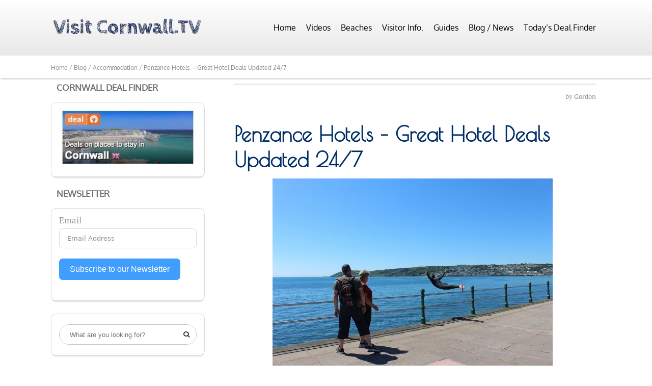

--- FILE ---
content_type: text/html; charset=UTF-8
request_url: https://www.visitcornwall.tv/accommodation/penzance-hotels/
body_size: 29008
content:
<!DOCTYPE html>
<html lang="en-GB" prefix="og: https://ogp.me/ns#">
<head><script>if(navigator.userAgent.match(/MSIE|Internet Explorer/i)||navigator.userAgent.match(/Trident\/7\..*?rv:11/i)){var href=document.location.href;if(!href.match(/[?&]nowprocket/)){if(href.indexOf("?")==-1){if(href.indexOf("#")==-1){document.location.href=href+"?nowprocket=1"}else{document.location.href=href.replace("#","?nowprocket=1#")}}else{if(href.indexOf("#")==-1){document.location.href=href+"&nowprocket=1"}else{document.location.href=href.replace("#","&nowprocket=1#")}}}}</script><script>class RocketLazyLoadScripts{constructor(e){this.triggerEvents=e,this.eventOptions={passive:!0},this.userEventListener=this.triggerListener.bind(this),this.delayedScripts={normal:[],async:[],defer:[]},this.allJQueries=[]}_addUserInteractionListener(e){this.triggerEvents.forEach((t=>window.addEventListener(t,e.userEventListener,e.eventOptions)))}_removeUserInteractionListener(e){this.triggerEvents.forEach((t=>window.removeEventListener(t,e.userEventListener,e.eventOptions)))}triggerListener(){this._removeUserInteractionListener(this),"loading"===document.readyState?document.addEventListener("DOMContentLoaded",this._loadEverythingNow.bind(this)):this._loadEverythingNow()}async _loadEverythingNow(){this._delayEventListeners(),this._delayJQueryReady(this),this._handleDocumentWrite(),this._registerAllDelayedScripts(),this._preloadAllScripts(),await this._loadScriptsFromList(this.delayedScripts.normal),await this._loadScriptsFromList(this.delayedScripts.defer),await this._loadScriptsFromList(this.delayedScripts.async),await this._triggerDOMContentLoaded(),await this._triggerWindowLoad(),window.dispatchEvent(new Event("rocket-allScriptsLoaded"))}_registerAllDelayedScripts(){document.querySelectorAll("script[type=rocketlazyloadscript]").forEach((e=>{e.hasAttribute("src")?e.hasAttribute("async")&&!1!==e.async?this.delayedScripts.async.push(e):e.hasAttribute("defer")&&!1!==e.defer||"module"===e.getAttribute("data-rocket-type")?this.delayedScripts.defer.push(e):this.delayedScripts.normal.push(e):this.delayedScripts.normal.push(e)}))}async _transformScript(e){return await this._requestAnimFrame(),new Promise((t=>{const n=document.createElement("script");let r;[...e.attributes].forEach((e=>{let t=e.nodeName;"type"!==t&&("data-rocket-type"===t&&(t="type",r=e.nodeValue),n.setAttribute(t,e.nodeValue))})),e.hasAttribute("src")?(n.addEventListener("load",t),n.addEventListener("error",t)):(n.text=e.text,t()),e.parentNode.replaceChild(n,e)}))}async _loadScriptsFromList(e){const t=e.shift();return t?(await this._transformScript(t),this._loadScriptsFromList(e)):Promise.resolve()}_preloadAllScripts(){var e=document.createDocumentFragment();[...this.delayedScripts.normal,...this.delayedScripts.defer,...this.delayedScripts.async].forEach((t=>{const n=t.getAttribute("src");if(n){const t=document.createElement("link");t.href=n,t.rel="preload",t.as="script",e.appendChild(t)}})),document.head.appendChild(e)}_delayEventListeners(){let e={};function t(t,n){!function(t){function n(n){return e[t].eventsToRewrite.indexOf(n)>=0?"rocket-"+n:n}e[t]||(e[t]={originalFunctions:{add:t.addEventListener,remove:t.removeEventListener},eventsToRewrite:[]},t.addEventListener=function(){arguments[0]=n(arguments[0]),e[t].originalFunctions.add.apply(t,arguments)},t.removeEventListener=function(){arguments[0]=n(arguments[0]),e[t].originalFunctions.remove.apply(t,arguments)})}(t),e[t].eventsToRewrite.push(n)}function n(e,t){let n=e[t];Object.defineProperty(e,t,{get:()=>n||function(){},set(r){e["rocket"+t]=n=r}})}t(document,"DOMContentLoaded"),t(window,"DOMContentLoaded"),t(window,"load"),t(window,"pageshow"),t(document,"readystatechange"),n(document,"onreadystatechange"),n(window,"onload"),n(window,"onpageshow")}_delayJQueryReady(e){let t=window.jQuery;Object.defineProperty(window,"jQuery",{get:()=>t,set(n){if(n&&n.fn&&!e.allJQueries.includes(n)){n.fn.ready=n.fn.init.prototype.ready=function(t){e.domReadyFired?t.bind(document)(n):document.addEventListener("rocket-DOMContentLoaded",(()=>t.bind(document)(n)))};const t=n.fn.on;n.fn.on=n.fn.init.prototype.on=function(){if(this[0]===window){function e(e){return e.split(" ").map((e=>"load"===e||0===e.indexOf("load.")?"rocket-jquery-load":e)).join(" ")}"string"==typeof arguments[0]||arguments[0]instanceof String?arguments[0]=e(arguments[0]):"object"==typeof arguments[0]&&Object.keys(arguments[0]).forEach((t=>{delete Object.assign(arguments[0],{[e(t)]:arguments[0][t]})[t]}))}return t.apply(this,arguments),this},e.allJQueries.push(n)}t=n}})}async _triggerDOMContentLoaded(){this.domReadyFired=!0,await this._requestAnimFrame(),document.dispatchEvent(new Event("rocket-DOMContentLoaded")),await this._requestAnimFrame(),window.dispatchEvent(new Event("rocket-DOMContentLoaded")),await this._requestAnimFrame(),document.dispatchEvent(new Event("rocket-readystatechange")),await this._requestAnimFrame(),document.rocketonreadystatechange&&document.rocketonreadystatechange()}async _triggerWindowLoad(){await this._requestAnimFrame(),window.dispatchEvent(new Event("rocket-load")),await this._requestAnimFrame(),window.rocketonload&&window.rocketonload(),await this._requestAnimFrame(),this.allJQueries.forEach((e=>e(window).trigger("rocket-jquery-load"))),window.dispatchEvent(new Event("rocket-pageshow")),await this._requestAnimFrame(),window.rocketonpageshow&&window.rocketonpageshow()}_handleDocumentWrite(){const e=new Map;document.write=document.writeln=function(t){const n=document.currentScript,r=document.createRange(),i=n.parentElement;let o=e.get(n);void 0===o&&(o=n.nextSibling,e.set(n,o));const a=document.createDocumentFragment();r.setStart(a,0),a.appendChild(r.createContextualFragment(t)),i.insertBefore(a,o)}}async _requestAnimFrame(){return new Promise((e=>requestAnimationFrame(e)))}static run(){const e=new RocketLazyLoadScripts(["keydown","mousemove","touchmove","touchstart","touchend","wheel"]);e._addUserInteractionListener(e)}}RocketLazyLoadScripts.run();
</script>
	
<meta property="og:type" content="article" />
<meta property="og:url" content="https://www.visitcornwall.tv/accommodation/penzance-hotels/" />
<meta name="twitter:card" content="summary_large_image" />
<meta property="og:site_name" content="Visit Cornwall TV" />
<meta property="og:title" content="Visust Cornwall TV" />
<meta name="twitter:title" content="Visust Cornwall TV" />
<meta property="og:image" content="https://VisitCornwall.b-cdn.net/wp-content/uploads/2021/10/Penzance-Promenade-PB-150x100.jpg" />
<meta name="twitter:image:src" content="https://VisitCornwall.b-cdn.net/wp-content/uploads/2021/10/Penzance-Promenade-PB-150x100.jpg" />
<meta property="og:description" content="Information and videos for visitors to Cornwall" />
<meta name="twitter:description" content="Information and videos for visitors to Cornwall" />
<meta name="twitter:creator" content="@@visitCornwall" />
<meta name="twitter:site" content="@@visitCornwall" />

	<!--[if lt IE 9]>
	<script src="https://VisitCornwall.b-cdn.net/wp-content/themes/luxe/js/html5/dist/html5shiv.js"></script>
	<script src="//css3-mediaqueries-js.googlecode.com/svn/trunk/css3-mediaqueries.js"></script>
	<![endif]-->
	<!--[if IE 8]>
	<link rel="stylesheet" type="text/css" href="https://VisitCornwall.b-cdn.net/wp-content/themes/luxe/css/ie8.css"/>
	<![endif]-->
	<!--[if IE 7]>
	<link rel="stylesheet" type="text/css" href="https://VisitCornwall.b-cdn.net/wp-content/themes/luxe/css/ie7.css"/>
	<![endif]-->
	<meta name="viewport" content="width=device-width, initial-scale=1.0"/>
	<meta charset="UTF-8">
	
			<meta name="ahrefs-site-verification" content="70ea04f1bc5b7e5978370d2ceeec29b8f51954695ba03e228c5ba407fb5ca2c1">
<!-- Global site tag (gtag.js) - Google Analytics -->
<script type="rocketlazyloadscript" async src="https://www.googletagmanager.com/gtag/js?id=G-QCD5RH1J5Z"></script>
<script type="rocketlazyloadscript">
  window.dataLayer = window.dataLayer || [];
  function gtag(){dataLayer.push(arguments);}
  gtag('js', new Date());

  gtag('config', 'G-QCD5RH1J5Z');
</script>



<meta property="fb:admins" content="1081893834,744553713"/>

<script type="rocketlazyloadscript" async src="https://pagead2.googlesyndication.com/pagead/js/adsbygoogle.js?client=ca-pub-3458994722015640"
     crossorigin="anonymous"></script>
	
		
<!-- Search Engine Optimization by Rank Math PRO - https://rankmath.com/ -->
<title>Penzance Hotels - Great Hotel Deals Updated 24/7 &raquo; Visit Cornwall TV</title><link rel="preload" as="style" href="https://fonts.googleapis.com/css?family=Open%20Sans%7CPoiret%20One%3A400&#038;display=swap" /><link rel="stylesheet" href="https://fonts.googleapis.com/css?family=Open%20Sans%7CPoiret%20One%3A400&#038;display=swap" media="print" onload="this.media='all'" /><noscript><link rel="stylesheet" href="https://fonts.googleapis.com/css?family=Open%20Sans%7CPoiret%20One%3A400&#038;display=swap" /></noscript><link rel="stylesheet" href="https://visitcornwall.b-cdn.net/wp-content/cache/min/1/21318406b83ae3a8ca58980753d32828.css" media="all" data-minify="1" />
<meta name="description" content="Penzance Hotels - Accommodation listings updated24/7 for Penzance and the immediate area."/>
<meta name="robots" content="follow, index, max-snippet:-1, max-video-preview:-1, max-image-preview:large"/>
<link rel="canonical" href="https://www.visitcornwall.tv/accommodation/penzance-hotels/" />
<meta property="og:locale" content="en_GB" />
<meta property="og:type" content="article" />
<meta property="og:title" content="Penzance Hotels - Great Hotel Deals Updated 24/7 &raquo; Visit Cornwall TV" />
<meta property="og:description" content="Penzance Hotels - Accommodation listings updated24/7 for Penzance and the immediate area." />
<meta property="og:url" content="https://www.visitcornwall.tv/accommodation/penzance-hotels/" />
<meta property="og:site_name" content="Visit Cornwall TV" />
<meta property="article:publisher" content="https://www.facebook.com/VisitCornwall" />
<meta property="article:section" content="Accommodation" />
<meta property="og:updated_time" content="2021-11-14T16:54:42+00:00" />
<meta property="og:image" content="https://VisitCornwall.b-cdn.net/wp-content/uploads/2021/10/Penzance-Promenade-PB.jpg" />
<meta property="og:image:secure_url" content="https://VisitCornwall.b-cdn.net/wp-content/uploads/2021/10/Penzance-Promenade-PB.jpg" />
<meta property="og:image:width" content="1280" />
<meta property="og:image:height" content="853" />
<meta property="og:image:alt" content="Penzance Hotels" />
<meta property="og:image:type" content="image/jpeg" />
<meta property="article:published_time" content="2021-10-18T20:48:25+01:00" />
<meta property="article:modified_time" content="2021-11-14T16:54:42+00:00" />
<meta name="twitter:card" content="summary_large_image" />
<meta name="twitter:title" content="Penzance Hotels - Great Hotel Deals Updated 24/7 &raquo; Visit Cornwall TV" />
<meta name="twitter:description" content="Penzance Hotels - Accommodation listings updated24/7 for Penzance and the immediate area." />
<meta name="twitter:site" content="@visitcornwall" />
<meta name="twitter:creator" content="@visitcornwall" />
<meta name="twitter:image" content="https://VisitCornwall.b-cdn.net/wp-content/uploads/2021/10/Penzance-Promenade-PB.jpg" />
<meta name="twitter:label1" content="Written by" />
<meta name="twitter:data1" content="Gordon" />
<meta name="twitter:label2" content="Time to read" />
<meta name="twitter:data2" content="Less than a minute" />
<script type="application/ld+json" class="rank-math-schema-pro">{"@context":"https://schema.org","@graph":[{"@type":["Person","Organization"],"@id":"https://www.visitcornwall.tv/#person","name":"Gordon","sameAs":["https://www.facebook.com/VisitCornwall","https://twitter.com/visitcornwall"]},{"@type":"WebSite","@id":"https://www.visitcornwall.tv/#website","url":"https://www.visitcornwall.tv","name":"Gordon","publisher":{"@id":"https://www.visitcornwall.tv/#person"},"inLanguage":"en-GB"},{"@type":"ImageObject","@id":"https://VisitCornwall.b-cdn.net/wp-content/uploads/2021/10/Penzance-Promenade-PB.jpg","url":"https://VisitCornwall.b-cdn.net/wp-content/uploads/2021/10/Penzance-Promenade-PB.jpg","width":"1280","height":"853","inLanguage":"en-GB"},{"@type":"WebPage","@id":"https://www.visitcornwall.tv/accommodation/penzance-hotels/#webpage","url":"https://www.visitcornwall.tv/accommodation/penzance-hotels/","name":"Penzance Hotels - Great Hotel Deals Updated 24/7 &raquo; Visit Cornwall TV","datePublished":"2021-10-18T20:48:25+01:00","dateModified":"2021-11-14T16:54:42+00:00","isPartOf":{"@id":"https://www.visitcornwall.tv/#website"},"primaryImageOfPage":{"@id":"https://VisitCornwall.b-cdn.net/wp-content/uploads/2021/10/Penzance-Promenade-PB.jpg"},"inLanguage":"en-GB"},{"@type":"Person","@id":"https://www.visitcornwall.tv/author/gordon/","name":"Gordon","url":"https://www.visitcornwall.tv/author/gordon/","image":{"@type":"ImageObject","@id":"https://secure.gravatar.com/avatar/77a135c7c1cf94165539bf21d2e02699?s=96&amp;d=mm&amp;r=g","url":"https://secure.gravatar.com/avatar/77a135c7c1cf94165539bf21d2e02699?s=96&amp;d=mm&amp;r=g","caption":"Gordon","inLanguage":"en-GB"}},{"@type":"BlogPosting","headline":"Penzance Hotels - Great Hotel Deals Updated 24/7 &raquo; Visit Cornwall TV","keywords":"Penzance Hotels","datePublished":"2021-10-18T20:48:25+01:00","dateModified":"2021-11-14T16:54:42+00:00","author":{"@id":"https://www.visitcornwall.tv/author/gordon/","name":"Gordon"},"publisher":{"@id":"https://www.visitcornwall.tv/#person"},"description":"Penzance Hotels - Accommodation listings updated24/7 for Penzance and the immediate area.","name":"Penzance Hotels - Great Hotel Deals Updated 24/7 &raquo; Visit Cornwall TV","@id":"https://www.visitcornwall.tv/accommodation/penzance-hotels/#richSnippet","isPartOf":{"@id":"https://www.visitcornwall.tv/accommodation/penzance-hotels/#webpage"},"image":{"@id":"https://VisitCornwall.b-cdn.net/wp-content/uploads/2021/10/Penzance-Promenade-PB.jpg"},"inLanguage":"en-GB","mainEntityOfPage":{"@id":"https://www.visitcornwall.tv/accommodation/penzance-hotels/#webpage"}}]}</script>
<!-- /Rank Math WordPress SEO plugin -->

<link rel='dns-prefetch' href='//www.googletagmanager.com' />
<link rel='dns-prefetch' href='//fonts.googleapis.com' />
<link rel='dns-prefetch' href='//use.fontawesome.com' />
<link rel='dns-prefetch' href='//visitcornwall.b-cdn.net' />
<link rel='dns-prefetch' href='//pagead2.googlesyndication.com' />
<link href='https://fonts.gstatic.com' crossorigin rel='preconnect' />
<link href='//visitcornwall.b-cdn.net' rel='preconnect' />
<style type="text/css">
img.wp-smiley,
img.emoji {
	display: inline !important;
	border: none !important;
	box-shadow: none !important;
	height: 1em !important;
	width: 1em !important;
	margin: 0 0.07em !important;
	vertical-align: -0.1em !important;
	background: none !important;
	padding: 0 !important;
}
</style>
	
<style id='rank-math-toc-block-style-inline-css' type='text/css'>
.wp-block-rank-math-toc-block nav ol{counter-reset:item}.wp-block-rank-math-toc-block nav ol li{display:block}.wp-block-rank-math-toc-block nav ol li:before{content:counters(item, ".") ". ";counter-increment:item}

</style>
<style id='classic-theme-styles-inline-css' type='text/css'>
/*! This file is auto-generated */
.wp-block-button__link{color:#fff;background-color:#32373c;border-radius:9999px;box-shadow:none;text-decoration:none;padding:calc(.667em + 2px) calc(1.333em + 2px);font-size:1.125em}.wp-block-file__button{background:#32373c;color:#fff;text-decoration:none}
</style>
<style id='global-styles-inline-css' type='text/css'>
body{--wp--preset--color--black: #000000;--wp--preset--color--cyan-bluish-gray: #abb8c3;--wp--preset--color--white: #ffffff;--wp--preset--color--pale-pink: #f78da7;--wp--preset--color--vivid-red: #cf2e2e;--wp--preset--color--luminous-vivid-orange: #ff6900;--wp--preset--color--luminous-vivid-amber: #fcb900;--wp--preset--color--light-green-cyan: #7bdcb5;--wp--preset--color--vivid-green-cyan: #00d084;--wp--preset--color--pale-cyan-blue: #8ed1fc;--wp--preset--color--vivid-cyan-blue: #0693e3;--wp--preset--color--vivid-purple: #9b51e0;--wp--preset--gradient--vivid-cyan-blue-to-vivid-purple: linear-gradient(135deg,rgba(6,147,227,1) 0%,rgb(155,81,224) 100%);--wp--preset--gradient--light-green-cyan-to-vivid-green-cyan: linear-gradient(135deg,rgb(122,220,180) 0%,rgb(0,208,130) 100%);--wp--preset--gradient--luminous-vivid-amber-to-luminous-vivid-orange: linear-gradient(135deg,rgba(252,185,0,1) 0%,rgba(255,105,0,1) 100%);--wp--preset--gradient--luminous-vivid-orange-to-vivid-red: linear-gradient(135deg,rgba(255,105,0,1) 0%,rgb(207,46,46) 100%);--wp--preset--gradient--very-light-gray-to-cyan-bluish-gray: linear-gradient(135deg,rgb(238,238,238) 0%,rgb(169,184,195) 100%);--wp--preset--gradient--cool-to-warm-spectrum: linear-gradient(135deg,rgb(74,234,220) 0%,rgb(151,120,209) 20%,rgb(207,42,186) 40%,rgb(238,44,130) 60%,rgb(251,105,98) 80%,rgb(254,248,76) 100%);--wp--preset--gradient--blush-light-purple: linear-gradient(135deg,rgb(255,206,236) 0%,rgb(152,150,240) 100%);--wp--preset--gradient--blush-bordeaux: linear-gradient(135deg,rgb(254,205,165) 0%,rgb(254,45,45) 50%,rgb(107,0,62) 100%);--wp--preset--gradient--luminous-dusk: linear-gradient(135deg,rgb(255,203,112) 0%,rgb(199,81,192) 50%,rgb(65,88,208) 100%);--wp--preset--gradient--pale-ocean: linear-gradient(135deg,rgb(255,245,203) 0%,rgb(182,227,212) 50%,rgb(51,167,181) 100%);--wp--preset--gradient--electric-grass: linear-gradient(135deg,rgb(202,248,128) 0%,rgb(113,206,126) 100%);--wp--preset--gradient--midnight: linear-gradient(135deg,rgb(2,3,129) 0%,rgb(40,116,252) 100%);--wp--preset--font-size--small: 13px;--wp--preset--font-size--medium: 20px;--wp--preset--font-size--large: 36px;--wp--preset--font-size--x-large: 42px;--wp--preset--spacing--20: 0.44rem;--wp--preset--spacing--30: 0.67rem;--wp--preset--spacing--40: 1rem;--wp--preset--spacing--50: 1.5rem;--wp--preset--spacing--60: 2.25rem;--wp--preset--spacing--70: 3.38rem;--wp--preset--spacing--80: 5.06rem;--wp--preset--shadow--natural: 6px 6px 9px rgba(0, 0, 0, 0.2);--wp--preset--shadow--deep: 12px 12px 50px rgba(0, 0, 0, 0.4);--wp--preset--shadow--sharp: 6px 6px 0px rgba(0, 0, 0, 0.2);--wp--preset--shadow--outlined: 6px 6px 0px -3px rgba(255, 255, 255, 1), 6px 6px rgba(0, 0, 0, 1);--wp--preset--shadow--crisp: 6px 6px 0px rgba(0, 0, 0, 1);}:where(.is-layout-flex){gap: 0.5em;}:where(.is-layout-grid){gap: 0.5em;}body .is-layout-flow > .alignleft{float: left;margin-inline-start: 0;margin-inline-end: 2em;}body .is-layout-flow > .alignright{float: right;margin-inline-start: 2em;margin-inline-end: 0;}body .is-layout-flow > .aligncenter{margin-left: auto !important;margin-right: auto !important;}body .is-layout-constrained > .alignleft{float: left;margin-inline-start: 0;margin-inline-end: 2em;}body .is-layout-constrained > .alignright{float: right;margin-inline-start: 2em;margin-inline-end: 0;}body .is-layout-constrained > .aligncenter{margin-left: auto !important;margin-right: auto !important;}body .is-layout-constrained > :where(:not(.alignleft):not(.alignright):not(.alignfull)){max-width: var(--wp--style--global--content-size);margin-left: auto !important;margin-right: auto !important;}body .is-layout-constrained > .alignwide{max-width: var(--wp--style--global--wide-size);}body .is-layout-flex{display: flex;}body .is-layout-flex{flex-wrap: wrap;align-items: center;}body .is-layout-flex > *{margin: 0;}body .is-layout-grid{display: grid;}body .is-layout-grid > *{margin: 0;}:where(.wp-block-columns.is-layout-flex){gap: 2em;}:where(.wp-block-columns.is-layout-grid){gap: 2em;}:where(.wp-block-post-template.is-layout-flex){gap: 1.25em;}:where(.wp-block-post-template.is-layout-grid){gap: 1.25em;}.has-black-color{color: var(--wp--preset--color--black) !important;}.has-cyan-bluish-gray-color{color: var(--wp--preset--color--cyan-bluish-gray) !important;}.has-white-color{color: var(--wp--preset--color--white) !important;}.has-pale-pink-color{color: var(--wp--preset--color--pale-pink) !important;}.has-vivid-red-color{color: var(--wp--preset--color--vivid-red) !important;}.has-luminous-vivid-orange-color{color: var(--wp--preset--color--luminous-vivid-orange) !important;}.has-luminous-vivid-amber-color{color: var(--wp--preset--color--luminous-vivid-amber) !important;}.has-light-green-cyan-color{color: var(--wp--preset--color--light-green-cyan) !important;}.has-vivid-green-cyan-color{color: var(--wp--preset--color--vivid-green-cyan) !important;}.has-pale-cyan-blue-color{color: var(--wp--preset--color--pale-cyan-blue) !important;}.has-vivid-cyan-blue-color{color: var(--wp--preset--color--vivid-cyan-blue) !important;}.has-vivid-purple-color{color: var(--wp--preset--color--vivid-purple) !important;}.has-black-background-color{background-color: var(--wp--preset--color--black) !important;}.has-cyan-bluish-gray-background-color{background-color: var(--wp--preset--color--cyan-bluish-gray) !important;}.has-white-background-color{background-color: var(--wp--preset--color--white) !important;}.has-pale-pink-background-color{background-color: var(--wp--preset--color--pale-pink) !important;}.has-vivid-red-background-color{background-color: var(--wp--preset--color--vivid-red) !important;}.has-luminous-vivid-orange-background-color{background-color: var(--wp--preset--color--luminous-vivid-orange) !important;}.has-luminous-vivid-amber-background-color{background-color: var(--wp--preset--color--luminous-vivid-amber) !important;}.has-light-green-cyan-background-color{background-color: var(--wp--preset--color--light-green-cyan) !important;}.has-vivid-green-cyan-background-color{background-color: var(--wp--preset--color--vivid-green-cyan) !important;}.has-pale-cyan-blue-background-color{background-color: var(--wp--preset--color--pale-cyan-blue) !important;}.has-vivid-cyan-blue-background-color{background-color: var(--wp--preset--color--vivid-cyan-blue) !important;}.has-vivid-purple-background-color{background-color: var(--wp--preset--color--vivid-purple) !important;}.has-black-border-color{border-color: var(--wp--preset--color--black) !important;}.has-cyan-bluish-gray-border-color{border-color: var(--wp--preset--color--cyan-bluish-gray) !important;}.has-white-border-color{border-color: var(--wp--preset--color--white) !important;}.has-pale-pink-border-color{border-color: var(--wp--preset--color--pale-pink) !important;}.has-vivid-red-border-color{border-color: var(--wp--preset--color--vivid-red) !important;}.has-luminous-vivid-orange-border-color{border-color: var(--wp--preset--color--luminous-vivid-orange) !important;}.has-luminous-vivid-amber-border-color{border-color: var(--wp--preset--color--luminous-vivid-amber) !important;}.has-light-green-cyan-border-color{border-color: var(--wp--preset--color--light-green-cyan) !important;}.has-vivid-green-cyan-border-color{border-color: var(--wp--preset--color--vivid-green-cyan) !important;}.has-pale-cyan-blue-border-color{border-color: var(--wp--preset--color--pale-cyan-blue) !important;}.has-vivid-cyan-blue-border-color{border-color: var(--wp--preset--color--vivid-cyan-blue) !important;}.has-vivid-purple-border-color{border-color: var(--wp--preset--color--vivid-purple) !important;}.has-vivid-cyan-blue-to-vivid-purple-gradient-background{background: var(--wp--preset--gradient--vivid-cyan-blue-to-vivid-purple) !important;}.has-light-green-cyan-to-vivid-green-cyan-gradient-background{background: var(--wp--preset--gradient--light-green-cyan-to-vivid-green-cyan) !important;}.has-luminous-vivid-amber-to-luminous-vivid-orange-gradient-background{background: var(--wp--preset--gradient--luminous-vivid-amber-to-luminous-vivid-orange) !important;}.has-luminous-vivid-orange-to-vivid-red-gradient-background{background: var(--wp--preset--gradient--luminous-vivid-orange-to-vivid-red) !important;}.has-very-light-gray-to-cyan-bluish-gray-gradient-background{background: var(--wp--preset--gradient--very-light-gray-to-cyan-bluish-gray) !important;}.has-cool-to-warm-spectrum-gradient-background{background: var(--wp--preset--gradient--cool-to-warm-spectrum) !important;}.has-blush-light-purple-gradient-background{background: var(--wp--preset--gradient--blush-light-purple) !important;}.has-blush-bordeaux-gradient-background{background: var(--wp--preset--gradient--blush-bordeaux) !important;}.has-luminous-dusk-gradient-background{background: var(--wp--preset--gradient--luminous-dusk) !important;}.has-pale-ocean-gradient-background{background: var(--wp--preset--gradient--pale-ocean) !important;}.has-electric-grass-gradient-background{background: var(--wp--preset--gradient--electric-grass) !important;}.has-midnight-gradient-background{background: var(--wp--preset--gradient--midnight) !important;}.has-small-font-size{font-size: var(--wp--preset--font-size--small) !important;}.has-medium-font-size{font-size: var(--wp--preset--font-size--medium) !important;}.has-large-font-size{font-size: var(--wp--preset--font-size--large) !important;}.has-x-large-font-size{font-size: var(--wp--preset--font-size--x-large) !important;}
.wp-block-navigation a:where(:not(.wp-element-button)){color: inherit;}
:where(.wp-block-post-template.is-layout-flex){gap: 1.25em;}:where(.wp-block-post-template.is-layout-grid){gap: 1.25em;}
:where(.wp-block-columns.is-layout-flex){gap: 2em;}:where(.wp-block-columns.is-layout-grid){gap: 2em;}
.wp-block-pullquote{font-size: 1.5em;line-height: 1.6;}
</style>












<style id='bfa-font-awesome-v4-shim-inline-css' type='text/css'>

			@font-face {
				font-family: 'FontAwesome';
				src: url('https://use.fontawesome.com/releases/v5.15.4/webfonts/fa-brands-400.eot'),
				url('https://use.fontawesome.com/releases/v5.15.4/webfonts/fa-brands-400.eot?#iefix') format('embedded-opentype'),
				url('https://use.fontawesome.com/releases/v5.15.4/webfonts/fa-brands-400.woff2') format('woff2'),
				url('https://use.fontawesome.com/releases/v5.15.4/webfonts/fa-brands-400.woff') format('woff'),
				url('https://use.fontawesome.com/releases/v5.15.4/webfonts/fa-brands-400.ttf') format('truetype'),
				url('https://use.fontawesome.com/releases/v5.15.4/webfonts/fa-brands-400.svg#fontawesome') format('svg');
			}

			@font-face {
				font-family: 'FontAwesome';
				src: url('https://use.fontawesome.com/releases/v5.15.4/webfonts/fa-solid-900.eot'),
				url('https://use.fontawesome.com/releases/v5.15.4/webfonts/fa-solid-900.eot?#iefix') format('embedded-opentype'),
				url('https://use.fontawesome.com/releases/v5.15.4/webfonts/fa-solid-900.woff2') format('woff2'),
				url('https://use.fontawesome.com/releases/v5.15.4/webfonts/fa-solid-900.woff') format('woff'),
				url('https://use.fontawesome.com/releases/v5.15.4/webfonts/fa-solid-900.ttf') format('truetype'),
				url('https://use.fontawesome.com/releases/v5.15.4/webfonts/fa-solid-900.svg#fontawesome') format('svg');
			}

			@font-face {
				font-family: 'FontAwesome';
				src: url('https://use.fontawesome.com/releases/v5.15.4/webfonts/fa-regular-400.eot'),
				url('https://use.fontawesome.com/releases/v5.15.4/webfonts/fa-regular-400.eot?#iefix') format('embedded-opentype'),
				url('https://use.fontawesome.com/releases/v5.15.4/webfonts/fa-regular-400.woff2') format('woff2'),
				url('https://use.fontawesome.com/releases/v5.15.4/webfonts/fa-regular-400.woff') format('woff'),
				url('https://use.fontawesome.com/releases/v5.15.4/webfonts/fa-regular-400.ttf') format('truetype'),
				url('https://use.fontawesome.com/releases/v5.15.4/webfonts/fa-regular-400.svg#fontawesome') format('svg');
				unicode-range: U+F004-F005,U+F007,U+F017,U+F022,U+F024,U+F02E,U+F03E,U+F044,U+F057-F059,U+F06E,U+F070,U+F075,U+F07B-F07C,U+F080,U+F086,U+F089,U+F094,U+F09D,U+F0A0,U+F0A4-F0A7,U+F0C5,U+F0C7-F0C8,U+F0E0,U+F0EB,U+F0F3,U+F0F8,U+F0FE,U+F111,U+F118-F11A,U+F11C,U+F133,U+F144,U+F146,U+F14A,U+F14D-F14E,U+F150-F152,U+F15B-F15C,U+F164-F165,U+F185-F186,U+F191-F192,U+F1AD,U+F1C1-F1C9,U+F1CD,U+F1D8,U+F1E3,U+F1EA,U+F1F6,U+F1F9,U+F20A,U+F247-F249,U+F24D,U+F254-F25B,U+F25D,U+F267,U+F271-F274,U+F279,U+F28B,U+F28D,U+F2B5-F2B6,U+F2B9,U+F2BB,U+F2BD,U+F2C1-F2C2,U+F2D0,U+F2D2,U+F2DC,U+F2ED,U+F328,U+F358-F35B,U+F3A5,U+F3D1,U+F410,U+F4AD;
			}
		
</style>
<script type="rocketlazyloadscript" data-minify="1" data-rocket-type='text/javascript' src='https://visitcornwall.b-cdn.net/wp-content/cache/min/1/wp-content/plugins/alligator-popup/js/popup.js?ver=1637593008' id='popup-js' defer></script>
<script type="rocketlazyloadscript" id="cookie-notice-front-js-before" data-rocket-type="text/javascript">
var cnArgs = {"ajaxUrl":"https:\/\/www.visitcornwall.tv\/wp-admin\/admin-ajax.php","nonce":"f1a2147a0f","hideEffect":"fade","position":"bottom","onScroll":false,"onScrollOffset":100,"onClick":false,"cookieName":"cookie_notice_accepted","cookieTime":7862400,"cookieTimeRejected":2592000,"globalCookie":false,"redirection":false,"cache":true,"revokeCookies":false,"revokeCookiesOpt":"automatic"};
</script>
<script type="rocketlazyloadscript" data-minify="1" data-rocket-type='text/javascript' src='https://visitcornwall.b-cdn.net/wp-content/cache/min/1/wp-content/plugins/cookie-notice/js/front.min.js?ver=1637593013' id='cookie-notice-front-js' defer></script>
<script type="rocketlazyloadscript" data-rocket-type='text/javascript' src='https://VisitCornwall.b-cdn.net/wp-includes/js/jquery/jquery.min.js' id='jquery-core-js' defer></script>
<script type="rocketlazyloadscript" data-minify="1" data-rocket-type='text/javascript' src='https://visitcornwall.b-cdn.net/wp-content/cache/min/1/wp-includes/js/jquery/jquery-migrate.min.js?ver=1637593008' id='jquery-migrate-js' defer></script>
<script type="rocketlazyloadscript" id="foobox-free-min-js-before" data-rocket-type="text/javascript">
/* Run FooBox FREE (v2.7.32) */
var FOOBOX = window.FOOBOX = {
	ready: true,
	disableOthers: false,
	o: {wordpress: { enabled: true }, countMessage:'image %index of %total', captions: { dataTitle: ["captionTitle","title","elementorLightboxTitle"], dataDesc: ["captionDesc","description","elementorLightboxDescription"] }, rel: '', excludes:'.fbx-link,.nofoobox,.nolightbox,a[href*="pinterest.com/pin/create/button/"]', affiliate : { enabled: false }},
	selectors: [
		".foogallery-container.foogallery-lightbox-foobox", ".foogallery-container.foogallery-lightbox-foobox-free", ".gallery", ".wp-block-gallery", ".wp-caption", ".wp-block-image", "a:has(img[class*=wp-image-])", ".foobox"
	],
	pre: function( $ ){
		// Custom JavaScript (Pre)
		
	},
	post: function( $ ){
		// Custom JavaScript (Post)
		
		// Custom Captions Code
		
	},
	custom: function( $ ){
		// Custom Extra JS
		
	}
};
</script>
<script type="rocketlazyloadscript" data-minify="1" data-rocket-type='text/javascript' src='https://visitcornwall.b-cdn.net/wp-content/cache/min/1/wp-content/plugins/foobox-image-lightbox/free/js/foobox.free.min.js?ver=1637593013' id='foobox-free-min-js' defer></script>

<!-- Google tag (gtag.js) snippet added by Site Kit -->

<!-- Google Analytics snippet added by Site Kit -->
<script type="rocketlazyloadscript" data-rocket-type='text/javascript' src='https://www.googletagmanager.com/gtag/js?id=G-FYGK19N4ED' id='google_gtagjs-js' async></script>
<script type="rocketlazyloadscript" id="google_gtagjs-js-after" data-rocket-type="text/javascript">
window.dataLayer = window.dataLayer || [];function gtag(){dataLayer.push(arguments);}
gtag("set","linker",{"domains":["www.visitcornwall.tv"]});
gtag("js", new Date());
gtag("set", "developer_id.dZTNiMT", true);
gtag("config", "G-FYGK19N4ED");
</script>

<!-- End Google tag (gtag.js) snippet added by Site Kit -->
<link rel="https://api.w.org/" href="https://www.visitcornwall.tv/wp-json/" /><link rel="alternate" type="application/json" href="https://www.visitcornwall.tv/wp-json/wp/v2/posts/512219" /><link rel="EditURI" type="application/rsd+xml" title="RSD" href="https://www.visitcornwall.tv/xmlrpc.php?rsd" />
<meta name="generator" content="WordPress 6.3.2" />
<link rel='shortlink' href='https://www.visitcornwall.tv/?p=512219' />
<link rel="alternate" type="application/json+oembed" href="https://www.visitcornwall.tv/wp-json/oembed/1.0/embed?url=https%3A%2F%2Fwww.visitcornwall.tv%2Faccommodation%2Fpenzance-hotels%2F" />
<link rel="alternate" type="text/xml+oembed" href="https://www.visitcornwall.tv/wp-json/oembed/1.0/embed?url=https%3A%2F%2Fwww.visitcornwall.tv%2Faccommodation%2Fpenzance-hotels%2F&#038;format=xml" />
<!-- FIFU: meta tags for featured image (begin) -->
<meta property="og:image" content="https://VisitCornwall.b-cdn.net/wp-content/uploads/2021/10/Penzance-Promenade-PB-960x640.jpg" />
<!-- FIFU: meta tags for featured image (end) --><meta name="twitter:image" content="https://VisitCornwall.b-cdn.net/wp-content/uploads/2021/10/Penzance-Promenade-PB-960x640.jpg" /><meta name="generator" content="Site Kit by Google 1.133.0" /><style type="text/css" id="tve_global_variables">:root{--tcb-background-author-image:url(https://secure.gravatar.com/avatar/77a135c7c1cf94165539bf21d2e02699?s=256&d=mm&r=g);--tcb-background-user-image:url();--tcb-background-featured-image-thumbnail:url(https://VisitCornwall.b-cdn.net/wp-content/uploads/2021/10/Penzance-Promenade-PB.jpg);}</style><style id="wplmi-inline-css" type="text/css">
 span.wplmi-user-avatar { width: 16px;display: inline-block !important;flex-shrink: 0; } img.wplmi-elementor-avatar { border-radius: 100%;margin-right: 3px; }
</style>
		<style type="text/css">body { background:#ffffff; }.cnt .sAs .twr { background:#ffffff; }.cnt article h1.entry-title a { color:#002f66; }.cnt article h2.entry-title a { color:#002f66; }.bSe h1 { color:#002f66; }.bSe h2 { color:#002f66; }.bSe h3 { color:#002f66; }.bSe h4 { color:#002f66; }.bSe h5 { color:#002f66; }.bSe h6 { color:#002f66; }.cnt article p { color:#424040; }.cnt .bSe article { color:#424040; }.cnt article h1 a, .tve-woocommerce .bSe .awr .entry-title, .tve-woocommerce .bSe .awr .page-title{font-family:Poiret One,sans-serif;}.bSe h1{font-family:Poiret One,sans-serif;}.bSe h2, .tve-woocommerce .bSe h2, .cnt article .entry-title{font-family:Poiret One,sans-serif;}.bSe h3, .tve-woocommerce .bSe h3{font-family:Poiret One,sans-serif;}.bSe h4{font-family:Poiret One,sans-serif;}.bSe h5{font-family:Poiret One,sans-serif;}.bSe h6{font-family:Poiret One,sans-serif;}.cnt, .bp-t, .tve-woocommerce .product p, .tve-woocommerce .products p{font-family:PT Serif,sans-serif;}article strong {font-weight: bold;}.bSe h1, .bSe .entry-title { font-size:32px; }.cnt { font-size:17px; }.thrivecb { font-size:17px; }.out { font-size:17px; }.aut p { font-size:17px; }.cnt p { line-height:1.5em; }.lhgh { line-height:1.5em; }.dhgh { line-height:1.5em; }.dhgh { font-size:17px; }.lhgh { font-size:17px; }.thrivecb { line-height:1.5em; }.cnt .cmt, .cnt .acm { background-color:#34495e; }.trg { border-color:#34495e transparent transparent; }.str { border-color: transparent #34495e transparent transparent; }.pgn a:hover, .pgn .dots a:hover { background-color:#34495e; }.brd ul li { color:#34495e; }.bSe a { color:#030b77; }.bSe .faq h4{font-family:PT Serif,sans-serif;}article strong {font-weight: bold;}header ul.menu > li > a { color:#000000; }header .phone .apnr, header .phone .apnr:before, header .phone .fphr { color:#000000; }header nav ul.menu > li > a:hover { color:#535299; }header .phone:hover .apnr, header .phone:hover .apnr:before, header .phone:hover .fphr { color:#535299; }header nav > ul > li.current_page_item > a:hover { color:#535299; }header nav > ul > li.current_menu_item > a:hover { color:#535299; }header nav > ul > li.current_menu_item > a:hover { color:#535299; }header nav > ul > li > a:active { color:#535299; }header #logo > a > img { max-width:300px; }header ul.menu > li.h-cta > a { color:#FFFFFF!important; }header ul.menu > li.h-cta > a { background:#323232; }header ul.menu > li.h-cta > a { border-color:#323232; }header nav ul.menu > li.h-cta > a:hover { color:#FFFFFF!important; }header nav ul.menu > li.h-cta > a:hover { background:#acacac; }header nav ul.menu > li.h-cta > a:hover { border-color:#acacac; }</style>
		
<!-- Google AdSense meta tags added by Site Kit -->
<meta name="google-adsense-platform-account" content="ca-host-pub-2644536267352236">
<meta name="google-adsense-platform-domain" content="sitekit.withgoogle.com">
<!-- End Google AdSense meta tags added by Site Kit -->
<meta name="generator" content="Elementor 3.21.8; features: e_optimized_assets_loading, additional_custom_breakpoints; settings: css_print_method-external, google_font-enabled, font_display-auto">

<!-- Meta Pixel Code -->
<script type="rocketlazyloadscript" data-rocket-type='text/javascript'>
!function(f,b,e,v,n,t,s){if(f.fbq)return;n=f.fbq=function(){n.callMethod?
n.callMethod.apply(n,arguments):n.queue.push(arguments)};if(!f._fbq)f._fbq=n;
n.push=n;n.loaded=!0;n.version='2.0';n.queue=[];t=b.createElement(e);t.async=!0;
t.src=v;s=b.getElementsByTagName(e)[0];s.parentNode.insertBefore(t,s)}(window,
document,'script','https://connect.facebook.net/en_US/fbevents.js?v=next');
</script>
<!-- End Meta Pixel Code -->

      <script type="rocketlazyloadscript" data-rocket-type='text/javascript'>
        var url = window.location.origin + '?ob=open-bridge';
        fbq('set', 'openbridge', '757204537651954', url);
      </script>
    <script type="rocketlazyloadscript" data-rocket-type='text/javascript'>fbq('init', '757204537651954', {}, {
    "agent": "wordpress-6.3.2-3.0.16"
})</script><script type="rocketlazyloadscript" data-rocket-type='text/javascript'>
    fbq('track', 'PageView', []);
  </script>
<!-- Meta Pixel Code -->
<noscript>
<img height="1" width="1" style="display:none" alt="fbpx"
src="https://www.facebook.com/tr?id=757204537651954&ev=PageView&noscript=1" />
</noscript>
<!-- End Meta Pixel Code -->
<style type="text/css" id="custom-background-css">
body.custom-background { background-color: #ffffff; }
</style>
	
<!-- Google AdSense snippet added by Site Kit -->
<script type="rocketlazyloadscript" async="async" src="https://pagead2.googlesyndication.com/pagead/js/adsbygoogle.js?client=ca-pub-3458994722015640&amp;host=ca-host-pub-2644536267352236" crossorigin="anonymous" data-rocket-type="text/javascript"></script>

<!-- End Google AdSense snippet added by Site Kit -->
<style type="text/css" id="thrive-default-styles"></style>			<style type="text/css">ins.adsbygoogle {
background: none;
}


.cnt article p{
margin-bottom:15px!important;}

.bspr{
display:none;
}

.display-posts-listing .listing-item { clear: both; } 
.display-posts-listing img { float: left; margin: 0 20px 40px 0; }

h1 { font-size: 40px !important; }
h2 { font-size: 30px !important; }
h3 { font-size: 25px !important; }
h4 { font-size: 20px !important; }
h5 { font-size: 15px !important; }

.cnt .inf .by ul li:nth-child(3) a {
display: none !important;
}

.far.red {
    background-color: #87003e;
}
.far.blue {
    background-color: #332428b;
}

.shortcode_tabs.horz_tabs .scT>ul li.tS {
  background: footer .ftw {
display: none;
}

.display-posts-listing .listing-item { clear: both; } 
.display-posts-listing img { float: left; margin: 0 20px 40px 0; }

h1 { font-size: 40px !important; }
h2 { font-size: 30px !important; }
h3 { font-size: 25px !important; }
h4 { font-size: 20px !important; }
h5 { font-size: 15px !important; }

.cnt .inf .by ul li:nth-child(3) a {
display: none !important;
}

.far.red {
    background-color: #87003e;
}
.far.blue {
    background-color: #332428b;
}

.shortcode_tabs.horz_tabs .scT>ul li.tS {
  background: #87003e !important;
  border: 1px solid #87003e !important;
}
 !important;
  border: 1px solid #87003e !important;
}
</style>
			</head>
<body data-rsssl=1 class="post-template-default single single-post postid-512219 single-format-standard custom-background cookies-not-set elementor-default elementor-kit-511258">

<div class="flex-cnt">
	<div id="floating_menu" >
				<header class="" style="">
									<div class="wrp side_logo has_phone" id="head_wrp">
				<div class="h-i">
												<div id="logo">
								<a class="lg left" href="https://www.visitcornwall.tv/">
									<img src="https://visitcornwall.b-cdn.net/wp-content/uploads/2015/05/LogoSite.png"
									     alt="Visit Cornwall TV"/>
								</a>
							</div>
																<div class="hmn">
						<div class="awe rmn right">&#xf039;</div>
						<div class="clear"></div>
					</div>
					<div id="nav_right" class="mhl">
																									<!-- Cart Dropdown -->
							<nav class="right"><ul id="menu-menu-1" class="menu"><li  id="menu-item-8687" class="menu-item menu-item-type-post_type menu-item-object-page menu-item-home"><a  href="https://www.visitcornwall.tv/">Home</a></li>
<li  id="menu-item-4478" class="menu-item menu-item-type-post_type menu-item-object-page menu-item-has-children"><a  title="Cornwall Videos" href="https://www.visitcornwall.tv/cornwall-videos/">Videos</a><ul class="sub-menu">	<li  id="menu-item-4633" class="menu-item menu-item-type-post_type menu-item-object-page"><a  title="Cornwall Cycle Routes Videos" href="https://www.visitcornwall.tv/cornwall-cycle-routes-videos/" class=" colch ">Cycle Routes</a></li>
	<li  id="menu-item-4751" class="menu-item menu-item-type-post_type menu-item-object-page"><a  title="Bodmin Wenford Railway Videos" href="https://www.visitcornwall.tv/bodmin-wenford-railway-videos/" class=" colch ">Bodmin Wenford Railway</a></li>
	<li  id="menu-item-7045" class="menu-item menu-item-type-post_type menu-item-object-page"><a  title="Cornwall Kayaking Videos" href="https://www.visitcornwall.tv/cornwall-kayaking-videos/" class=" colch ">Cornwall Kayaking</a></li>
	<li  id="menu-item-7032" class="menu-item menu-item-type-post_type menu-item-object-page"><a  title="Cornwall Diving Videos" href="https://www.visitcornwall.tv/cornwall-diving-videos/" class=" colch ">Cornwall Diving</a></li>
	<li  id="menu-item-5649" class="menu-item menu-item-type-post_type menu-item-object-page"><a  title="Cornwall Lifeboat Videos" href="https://www.visitcornwall.tv/cornwall-lifeboat-videos/" class=" colch ">Lifeboat Videos</a></li>
	<li  id="menu-item-7033" class="menu-item menu-item-type-post_type menu-item-object-page"><a  title="Cornwall Seals Videos" href="https://www.visitcornwall.tv/cornwall-seal-videos/" class=" colch ">Cornwall Seals</a></li>
	<li  id="menu-item-7044" class="menu-item menu-item-type-post_type menu-item-object-page"><a  title="Cornwall Festival Videos" href="https://www.visitcornwall.tv/cornwall-festival-videos/" class=" colch ">Cornwall Festivals</a></li>
	<li  id="menu-item-5646" class="menu-item menu-item-type-post_type menu-item-object-page"><a  title="Cornwall Gardens Videos" href="https://www.visitcornwall.tv/cornwall-gardens-videos/" class=" colch ">Garden Videos</a></li>
</ul></li>
<li  id="menu-item-5255" class="menu-item menu-item-type-post_type menu-item-object-page menu-item-has-children"><a  title="Cornwall Beaches" href="https://www.visitcornwall.tv/beaches-cornwall/">Beaches</a><ul class="sub-menu">	<li  id="menu-item-510394" class="menu-item menu-item-type-post_type menu-item-object-page"><a  href="https://www.visitcornwall.tv/beaches-cornwall/" class=" colch ">The Beaches Cornwall</a></li>
	<li  id="menu-item-5269" class="menu-item menu-item-type-post_type menu-item-object-page"><a  href="https://www.visitcornwall.tv/st-ives-beaches/" class=" colch ">St Ives Beaches</a></li>
	<li  id="menu-item-5270" class="menu-item menu-item-type-post_type menu-item-object-page"><a  href="https://www.visitcornwall.tv/falmouth-beaches/" class=" colch ">Falmouth Beaches</a></li>
	<li  id="menu-item-5302" class="menu-item menu-item-type-post_type menu-item-object-page"><a  href="https://www.visitcornwall.tv/newquay-beaches/" class=" colch ">Newquay Beaches</a></li>
	<li  id="menu-item-511212" class="menu-item menu-item-type-post_type menu-item-object-page"><a  href="https://www.visitcornwall.tv/surf-safety-cornwall/" class=" colch ">Surf Safety</a></li>
	<li  id="menu-item-511213" class="menu-item menu-item-type-post_type menu-item-object-page"><a  href="https://www.visitcornwall.tv/beach-safety-in-cornwall/" class=" colch ">Beach Safety</a></li>
</ul></li>
<li  id="menu-item-5311" class="menu-item menu-item-type-post_type menu-item-object-page menu-item-has-children"><a  title="Cornwall Visitor Information" href="https://www.visitcornwall.tv/cornwall-visitor-information/">Visitor Info.</a><ul class="sub-menu">	<li  id="menu-item-512470" class="menu-item menu-item-type-post_type menu-item-object-page"><a  href="https://www.visitcornwall.tv/cornwall-holiday/" class=" colch ">Cornwall HolidayStuff</a></li>
	<li  id="menu-item-5481" class="menu-item menu-item-type-post_type menu-item-object-page"><a  href="https://www.visitcornwall.tv/cornwall-lifeboat-stations/" class=" colch ">Cornwall Lifeboat Stations</a></li>
	<li  id="menu-item-5326" class="menu-item menu-item-type-post_type menu-item-object-page"><a  title="Cornwall Farmers Markets" href="https://www.visitcornwall.tv/cornwall-farmers-markets/" class=" colch ">Farmers Markets</a></li>
	<li  id="menu-item-5327" class="menu-item menu-item-type-post_type menu-item-object-page"><a  title="Cornwall Golf Courses" href="https://www.visitcornwall.tv/cornwall-golf-courses/" class=" colch ">Golf Courses</a></li>
	<li  id="menu-item-5329" class="menu-item menu-item-type-post_type menu-item-object-page"><a  title="The Lighthouses of Cornwall" href="https://www.visitcornwall.tv/the-lighthouses-of-cornwall/" class=" colch ">Lighthouses</a></li>
	<li  id="menu-item-5328" class="menu-item menu-item-type-post_type menu-item-object-page"><a  title="Cornwall Museums" href="https://www.visitcornwall.tv/museums-in-cornwall/" class=" colch ">Museums</a></li>
	<li  id="menu-item-511120" class="menu-item menu-item-type-post_type menu-item-object-page"><a  href="https://www.visitcornwall.tv/gardens-of-cornwall-2/" class=" colch ">Gardens of Cornwall</a></li>
	<li  id="menu-item-5331" class="menu-item menu-item-type-post_type menu-item-object-page"><a  title="Cornwall Beaches" href="https://www.visitcornwall.tv/beaches-cornwall/" class=" colch ">Beaches</a></li>
	<li  id="menu-item-5332" class="menu-item menu-item-type-post_type menu-item-object-page"><a  title="Tourist Information Centres Cornwall" href="https://www.visitcornwall.tv/cornwall-tourist-information-centres/" class=" colch ">Tourist Info Centres</a></li>
	<li  id="menu-item-5439" class="menu-item menu-item-type-post_type menu-item-object-page"><a  href="https://www.visitcornwall.tv/cornwall-accommodation/" class=" colch ">Cornwall Accommodation</a></li>
</ul></li>
<li  id="menu-item-5348" class="menu-item menu-item-type-post_type menu-item-object-page menu-item-has-children"><a  href="https://www.visitcornwall.tv/cornwall-visitor-guides/">Guides</a><ul class="sub-menu">	<li  id="menu-item-5362" class="menu-item menu-item-type-post_type menu-item-object-page"><a  title="Disabled Facilities Cornwall" href="https://www.visitcornwall.tv/disabled-facilities-cornwall/" class=" colch ">Disabled Facilities</a></li>
	<li  id="menu-item-5365" class="menu-item menu-item-type-post_type menu-item-object-page"><a  href="https://www.visitcornwall.tv/dog-friendly-cornwall/" class=" colch ">Dog Friendly Cornwall</a></li>
	<li  id="menu-item-5369" class="menu-item menu-item-type-post_type menu-item-object-page"><a  title="National Trust in Cornwall" href="https://www.visitcornwall.tv/national-trust-in-cornwall/" class=" colch ">National Trust</a></li>
	<li  id="menu-item-5637" class="menu-item menu-item-type-post_type menu-item-object-page"><a  title="Penzance Night Riviear Sleeper" href="https://www.visitcornwall.tv/penzance-sleeper-night-riviera/" class=" colch ">Sleeper Night Riviera</a></li>
	<li  id="menu-item-5366" class="menu-item menu-item-type-post_type menu-item-object-page"><a  title="Getting Married in Cornwall" href="https://www.visitcornwall.tv/getting-married-in-cornwall/" class=" colch ">Getting Married</a></li>
	<li  id="menu-item-5367" class="menu-item menu-item-type-post_type menu-item-object-page"><a  title="Honeymoons in Cornwall" href="https://www.visitcornwall.tv/honeymoons-in-cornwall/" class=" colch ">Honeymoons</a></li>
	<li  id="menu-item-5835" class="menu-item menu-item-type-post_type menu-item-object-page"><a  title="Cornwall History Culture and Heritage" href="https://www.visitcornwall.tv/cornwall-history-culture-heritage/" class=" colch ">History and Culture</a></li>
	<li  id="menu-item-510402" class="menu-item menu-item-type-post_type menu-item-object-page"><a  href="https://www.visitcornwall.tv/the-roseland-peninsula/" class=" colch ">The Roseland Peninsula</a></li>
	<li  id="menu-item-5438" class="menu-item menu-item-type-post_type menu-item-object-page"><a  title="Cornwall Blue Badge Guides" href="https://www.visitcornwall.tv/cornwall-blue-badge-guides/" class=" colch ">Blue Badge Guides</a></li>
	<li  id="menu-item-511186" class="menu-item menu-item-type-post_type menu-item-object-page"><a  href="https://www.visitcornwall.tv/cornwall-surf-schools/" class=" colch ">Cornwall Surf Schools</a></li>
	<li  id="menu-item-5360" class="menu-item menu-item-type-post_type menu-item-object-page menu-item-has-children"><a  title="Cornwall Fishing Guide" href="https://www.visitcornwall.tv/cornwall-fishing-guide/" class=" colch ">Fishing in Cornwall</a><ul class="sub-menu">		<li  id="menu-item-5349" class="menu-item menu-item-type-post_type menu-item-object-page"><a  title="North Cornwall Fishing Guide" href="https://www.visitcornwall.tv/north-cornwall-fishing-guide/">North Cornwall</a></li>
		<li  id="menu-item-5350" class="menu-item menu-item-type-post_type menu-item-object-page"><a  title="South West Cornwall Fishing Guide" href="https://www.visitcornwall.tv/south-west-cornwall-fishing-guide/">South West</a></li>
		<li  id="menu-item-5355" class="menu-item menu-item-type-post_type menu-item-object-page"><a  title="West Cornwall Fishing Guide" href="https://www.visitcornwall.tv/west-cornwall-fishing-guide/">West Cornwall</a></li>
</ul></li>
	<li  id="menu-item-5361" class="menu-item menu-item-type-post_type menu-item-object-page menu-item-has-children"><a  href="https://www.visitcornwall.tv/cornwall-surfers-guide/" class=" colch ">Cornwall Surfers Guide</a><ul class="sub-menu">		<li  id="menu-item-5352" class="menu-item menu-item-type-post_type menu-item-object-page"><a  title="Surfers Guide East Cornwall" href="https://www.visitcornwall.tv/surfers-guide-east-cornwall/">East Cornwall</a></li>
		<li  id="menu-item-5353" class="menu-item menu-item-type-post_type menu-item-object-page"><a  title="Surfers Guide West Cornwall" href="https://www.visitcornwall.tv/surfers-guide-west-cornwall/">West Cornwall</a></li>
		<li  id="menu-item-5354" class="menu-item menu-item-type-post_type menu-item-object-page"><a  title="Surfers Guide North Cornwall" href="https://www.visitcornwall.tv/surfing-guide-north-cornwall/">North Cornwall</a></li>
</ul></li>
	<li  id="menu-item-5368" class="menu-item menu-item-type-post_type menu-item-object-page menu-item-has-children"><a  title="Divers Guide to Cornwall" href="https://www.visitcornwall.tv/divers-guide-cornwall/" class=" colch ">Diving in Cornwall</a><ul class="sub-menu">		<li  id="menu-item-5357" class="menu-item menu-item-type-post_type menu-item-object-page"><a  title="Cornwall Diving &#8211; A Divers Guide Guide to South West Cornwall" href="https://www.visitcornwall.tv/cornwall-divers-guide-south-west-cornwall/">West Coast</a></li>
		<li  id="menu-item-5358" class="menu-item menu-item-type-post_type menu-item-object-page"><a  title="East Cornwall Divers Guide" href="https://www.visitcornwall.tv/cornwall-divers-guide-east-coast-cornwall/">East Coast</a></li>
		<li  id="menu-item-5363" class="menu-item menu-item-type-post_type menu-item-object-page"><a  title="Divers Guide to the North Coast" href="https://www.visitcornwall.tv/cornwall-divers-guide-north-coast/">North Coast</a></li>
		<li  id="menu-item-5359" class="menu-item menu-item-type-post_type menu-item-object-page"><a  title="Divers Guide to Far West Cornwall" href="https://www.visitcornwall.tv/cornwall-divers-guide-far-west/">Far west Coast</a></li>
</ul></li>
	<li  id="menu-item-5356" class="menu-item menu-item-type-post_type menu-item-object-page"><a  title="Windsurfing Guide Cornwall" href="https://www.visitcornwall.tv/cornwall-windsurfing-guide/" class=" colch ">Windsurfing</a></li>
	<li  id="menu-item-5351" class="menu-item menu-item-type-post_type menu-item-object-page"><a  href="https://www.visitcornwall.tv/storm-watching/" class=" colch ">Storm Watching Videos</a></li>
	<li  id="menu-item-5532" class="menu-item menu-item-type-post_type menu-item-object-page"><a  title="Film Locations in Cornwall" href="https://www.visitcornwall.tv/film-locations-in-cornwall/" class=" colch ">Film locations</a></li>
	<li  id="menu-item-5371" class="menu-item menu-item-type-post_type menu-item-object-page"><a  href="https://www.visitcornwall.tv/cornwall-air-ambulance/" class=" colch ">Cornwall Air Ambulance</a></li>
</ul></li>
<li  id="menu-item-9016" class="menu-item menu-item-type-post_type menu-item-object-page menu-item-has-children"><a  href="https://www.visitcornwall.tv/visit-cornwall-tv-blog-out-and-about-in-cornwall/">Blog / News</a><ul class="sub-menu">	<li  id="menu-item-510430" class="menu-item menu-item-type-post_type menu-item-object-page"><a  href="https://www.visitcornwall.tv/news-from-cornwall/" class=" colch ">News from Cornwall</a></li>
</ul></li>
<li  id="menu-item-7822" class="menu-item menu-item-type-post_type menu-item-object-page"><a  href="https://www.visitcornwall.tv/cornwall-accommodation-deals/">Today’s Deal Finder</a></li>
</ul></nav>											</div>
										<div class="clear"></div>
				</div>
			</div>
					</header>
			</div>
	
		<section class="brd">
		<div class="wrp bwr">
							<ul itemscope itemtype="https://schema.org/BreadcrumbList">
					<li class="home" itemprop="itemListElement" itemtype="https://schema.org/ListItem" itemscope><a href="https://www.visitcornwall.tv/" itemprop="item"><span class="thrive-breadcrumb-name" itemprop="name">Home / </span></a><meta content="1" itemprop="position"></meta></li><li class="home" itemprop="itemListElement" itemtype="https://schema.org/ListItem" itemscope><a href="https://www.visitcornwall.tv/post-list/" itemprop="item"><span class="thrive-breadcrumb-name" itemprop="name">Blog / </span></a><meta content="2" itemprop="position"></meta></li><li itemprop="itemListElement" itemtype="https://schema.org/ListItem" itemscope><a href="https://www.visitcornwall.tv/category/accommodation/" itemprop="item"><span class="thrive-breadcrumb-name" itemprop="name">Accommodation / </span></a><meta content="3" itemprop="position"></meta></li><li class="no-link" itemprop="itemListElement" itemtype="https://schema.org/ListItem" itemscope><span class="thrive-breadcrumb-name" itemprop="name">Penzance Hotels &#8211; Great Hotel Deals Updated 24/7</span><meta content="4" itemprop="position"></meta></li>				</ul>
					</div>
	</section>
		<div class="bspr"></div>
		<!--Start the wrapper for all the content-->
	<div class="wrp cnt">	
	<div class="sAsCont">
				<aside class="sAs left">
							<section id="media_image-2"><div class="scn"><div class="awr"><div class="twr"><p class="upp ttl">Cornwall Deal Finder</p></div><a href="https://www.visitcornwall.tv/cornwall-accommodation-deals/"><img width="284" height="115" src="https://VisitCornwall.b-cdn.net/wp-content/uploads/2021/10/Screen-Shot-2021-10-06-at-18.50.06.jpg" class="image wp-image-512143  attachment-full size-full" alt="Cornwall Hotels" decoding="async" style="max-width: 100%; height: auto;" srcset="https://VisitCornwall.b-cdn.net/wp-content/uploads/2021/10/Screen-Shot-2021-10-06-at-18.50.06.jpg 284w, https://VisitCornwall.b-cdn.net/wp-content/uploads/2021/10/Screen-Shot-2021-10-06-at-18.50.06-150x61.jpg 150w, https://VisitCornwall.b-cdn.net/wp-content/uploads/2021/10/Screen-Shot-2021-10-06-at-18.50.06-65x26.jpg 65w, https://VisitCornwall.b-cdn.net/wp-content/uploads/2021/10/Screen-Shot-2021-10-06-at-18.50.06-220x89.jpg 220w, https://VisitCornwall.b-cdn.net/wp-content/uploads/2021/10/Screen-Shot-2021-10-06-at-18.50.06-247x100.jpg 247w" sizes="(max-width: 284px) 100vw, 284px" /></a></div></div></section><section id="fluentform_widget-3"><div class="scn"><div class="awr"><div class="twr"><p class="upp ttl">NEWSLETTER</p></div><div class='fluentform ff-default fluentform_wrapper_2 ffs_default_wrap'><form data-form_id="2" id="fluentform_2" class="frm-fluent-form fluent_form_2 ff-el-form-top ff_form_instance_2_2 ff-form-loading ffs_default" data-form_instance="ff_form_instance_2_2" method="POST" ><fieldset  style="border: none!important;margin: 0!important;padding: 0!important;background-color: transparent!important;box-shadow: none!important;outline: none!important; min-inline-size: 100%;">
                    <legend class="ff_screen_reader_title" style="display: block; margin: 0!important;padding: 0!important;height: 0!important;text-indent: -999999px;width: 0!important;overflow:hidden;">Newsletter Subscription Form</legend><input type='hidden' name='__fluent_form_embded_post_id' value='512219' /><input type="hidden" id="_fluentform_2_fluentformnonce" name="_fluentform_2_fluentformnonce" value="e83a68ec3f" /><input type="hidden" name="_wp_http_referer" value="/accommodation/penzance-hotels/" /><div class='ff-el-group'><div class="ff-el-input--label asterisk-right"><label for='ff_2_2_email' aria-label="Email">Email</label></div><div class='ff-el-input--content'><input type="email" name="email" id="ff_2_2_email" class="ff-el-form-control" placeholder="Email Address" data-name="email"  aria-invalid="false" aria-required=false></div></div><div class='ff-el-group ff-text-left ff_submit_btn_wrapper'><button type="submit" class="ff-btn ff-btn-submit ff-btn-md ff_btn_style" >Subscribe to our Newsletter</button></div></fieldset></form><div id='fluentform_2_errors' class='ff-errors-in-stack ff_form_instance_2_2 ff-form-loading_errors ff_form_instance_2_2_errors'></div></div>        <script type="text/javascript">
            window.fluent_form_ff_form_instance_2_2 = {"id":"2","settings":{"layout":{"labelPlacement":"top","helpMessagePlacement":"with_label","errorMessagePlacement":"inline","asteriskPlacement":"asterisk-right"},"restrictions":{"denyEmptySubmission":{"enabled":false}}},"form_instance":"ff_form_instance_2_2","form_id_selector":"fluentform_2","rules":{"email":{"required":{"value":false,"message":"This field is required"},"email":{"value":true,"message":"This field must contain a valid email"}}}};
                    </script>
        </div></div></section><section id="search-5"><div class="scn"><div class="awr"><section>
	<div>
		<form action="https://www.visitcornwall.tv/" method="get" class="srh">
			<div>
				<input type="text" placeholder="What are you looking for?"
				       class="search-field" name="s"/>
				<button type="submit" class="search-button sBn">&#xe610;</button>
			</div>
		</form>
	</div>
</section></div></div></section>			
		</aside>
			</div>
	<div class="bSeCont">
	<section class="bSe right">

													<article>
		<div class="awr">
									<div class="inf">
															<div class="right by">
						<ul>
							<li>
																																								by <a
									href="https://www.visitcornwall.tv/author/gordon/">Gordon</a>
							</li>
														
																				</ul>
					</div>
					<div class="clear"></div>
				</div>
										<h1 class="entry-title"><a href="https://www.visitcornwall.tv/accommodation/penzance-hotels/">Penzance Hotels &#8211; Great Hotel Deals Updated 24/7</a></h1>
						<div id="attachment_512221" style="width: 560px" class="wp-caption aligncenter"><img aria-describedby="caption-attachment-512221" fetchpriority="high" decoding="async" class="wp-image-512221 size-medium" src="https://VisitCornwall.b-cdn.net/wp-content/uploads/2021/10/Penzance-Promenade-PB-550x367.jpg" alt="Penzance Hotels" width="550" height="367" srcset="https://VisitCornwall.b-cdn.net/wp-content/uploads/2021/10/Penzance-Promenade-PB-550x367.jpg 550w, https://VisitCornwall.b-cdn.net/wp-content/uploads/2021/10/Penzance-Promenade-PB-960x640.jpg 960w, https://VisitCornwall.b-cdn.net/wp-content/uploads/2021/10/Penzance-Promenade-PB-150x100.jpg 150w, https://VisitCornwall.b-cdn.net/wp-content/uploads/2021/10/Penzance-Promenade-PB-768x512.jpg 768w, https://VisitCornwall.b-cdn.net/wp-content/uploads/2021/10/Penzance-Promenade-PB-65x43.jpg 65w, https://VisitCornwall.b-cdn.net/wp-content/uploads/2021/10/Penzance-Promenade-PB-220x147.jpg 220w, https://VisitCornwall.b-cdn.net/wp-content/uploads/2021/10/Penzance-Promenade-PB-300x200.jpg 300w, https://VisitCornwall.b-cdn.net/wp-content/uploads/2021/10/Penzance-Promenade-PB-525x350.jpg 525w, https://VisitCornwall.b-cdn.net/wp-content/uploads/2021/10/Penzance-Promenade-PB-645x430.jpg 645w, https://VisitCornwall.b-cdn.net/wp-content/uploads/2021/10/Penzance-Promenade-PB-795x530.jpg 795w, https://VisitCornwall.b-cdn.net/wp-content/uploads/2021/10/Penzance-Promenade-PB.jpg 1280w" sizes="(max-width: 550px) 100vw, 550px" title="Penzance Hotels - Great Hotel Deals Updated 24/7 1"><p id="caption-attachment-512221" class="wp-caption-text">Penzance Promenade</p></div>
<h2>Penzance Hotels</h2>
<p>The embarkation point for the boat to the Isles of Scilly. Home to the wonderful outdoor Lido The Jubilee Pool. Use the map below to search or just click on the map for more information.</p>
<p><ins class="bookingaff" data-aid="2198894" data-target_aid="2198894" data-prod="map" data-width="100%" data-height="590" data-lang="ualng" data-dest_id="0" data-dest_type="landmark" data-latitude="50.118798" data-longitude="-5.537592" data-landmark_name="Penzance" data-mwhsb="0" data-address="Penzance, UK" data-zoom="9"><br />
<!-- Anything inside will go away once widget is loaded. --><br />
<a href="//www.booking.com?aid=2198894">Booking.com</a><br />
</ins><br />
<script type="rocketlazyloadscript" data-rocket-type="text/javascript">
    (function(d, sc, u) {
      var s = d.createElement(sc), p = d.getElementsByTagName(sc)[0];
      s.type = 'text/javascript';
      s.async = true;
      s.src = u + '?v=' + (+new Date());
      p.parentNode.insertBefore(s,p);
      })(document, 'script', '//aff.bstatic.com/static/affiliate_base/js/flexiproduct.js');
</script></p>
<h3>Penzance Guides and Maps</h3>
<p><a title="Amazon Penzance Guides" href="https://amzn.to/3GkVNQY" target="_blank" rel="sponsored noopener"><img loading="lazy" decoding="async" class="aligncenter size-medium wp-image-512492" src="https://VisitCornwall.b-cdn.net/wp-content/uploads/2021/10/PenZance-Books-Guides-Amazon.png" alt="Penzance Guides Amazon" width="550" height="53" title="Penzance Hotels - Great Hotel Deals Updated 24/7 2"></a></p>
<p>Amazon has an excellent selection of <a title="Penzance" href="https://amzn.to/3GkVNQY" target="_blank" rel="sponsored noopener"><strong>Books, Guides and Maps for Penzance</strong></a></p>
[su_divider top=&#8221;no&#8221; style=&#8221;dashed&#8221; divider_color=&#8221;#800000&#8243; size=&#8221;2&#8243;]
<ul>
<li style="list-style-type: none;">
<ul>
<li>Back to <a href="https://www.visitcornwall.tv/cornwall-beaches/">Cornwall Beaches</a></li>
<li>Back to the <a title="Penzance Tourist Information" href="https://www.visitcornwall.tv/cornwall-visitor-information/tic/penzance-tourist-information-centre/">Penzance Tourist and Visitor Information</a></li>
<li><a href="https://www.visitcornwall.tv/tides/penzance-tide-times/">Penzance Tide Times</a></li>
<li><a href="https://www.visitcornwall.tv/accommodation/penzance-hotels/">Penzance Holiday Accommodation</a></li>
</ul>
</li>
</ul>
<p>Follow Visit Cornwall TV on <a href="https://facebook.com/Visitcornwall" target="_blank" rel="noopener">Facebook</a></p>
		<div class="ss-inline-share-wrapper ss-center-inline-content ss-small-icons ss-hide-on-mobile ss-with-spacing ss-rectangle-icons ss-without-labels">

							<p class="ss-social-share-label">
					<span>Share via:</span>
				</p>
			
			<div class="ss-inline-share-content">

								
		<ul class="ss-social-icons-container">

							<li class="">

					
						
						<a href="#" aria-label="Facebook" data-ss-ss-link="https://www.facebook.com/sharer.php?t=Penzance%20Hotels%20%E2%80%93%20Great%20Hotel%20Deals%20Updated%2024%2F7&#038;u=https%3A%2F%2Fwww.visitcornwall.tv%2Faccommodation%2Fpenzance-hotels%2F" class="ss-facebook-color" rel="nofollow noopener" data-ss-ss-network-id="facebook" data-ss-ss-post-id="512219" data-ss-ss-location="inline_content" data-ss-ss-permalink="https://www.visitcornwall.tv/accommodation/penzance-hotels/" data-ss-ss-type="share" data-has-api="true"> 
					
						<span class="ss-share-network-content">
							<i class="ss-network-icon"><svg class="ss-svg-icon" aria-hidden="true" role="img" focusable="false" width="32" height="32" viewBox="0 0 32 32" xmlns="http://www.w3.org/2000/svg"><path d="M32 16.098C32 7.208 24.837 0 16 0S0 7.207 0 16.098C0 24.133 5.851 30.792 13.5 32V20.751H9.437v-4.653H13.5V12.55c0-4.034 2.389-6.263 6.043-6.263 1.751 0 3.582.315 3.582.315v3.961h-2.018c-1.987 0-2.607 1.241-2.607 2.514v3.02h4.438l-.71 4.653H18.5V32C26.149 30.792 32 24.133 32 16.098z" /></svg></i>

							
							
						</span>

											</a>
					
									</li>
							<li class="">

					
						
						<a href="#" aria-label="Twitter" data-ss-ss-link="https://twitter.com/intent/tweet?text=Penzance+Hotels+%E2%80%93+Great+Hotel+Deals+Updated+24%2F7&#038;url=https%3A%2F%2Fwww.visitcornwall.tv%2Faccommodation%2Fpenzance-hotels%2F&#038;via=visitCornwall" class="ss-twitter-color" rel="nofollow noopener" data-ss-ss-network-id="twitter" data-ss-ss-post-id="512219" data-ss-ss-location="inline_content" data-ss-ss-permalink="https://www.visitcornwall.tv/accommodation/penzance-hotels/" data-ss-ss-type="share"> 
					
						<span class="ss-share-network-content">
							<i class="ss-network-icon"><svg class="ss-svg-icon" aria-hidden="true" role="img" focusable="false" width="32" height="32" viewBox="0 0 24 24"><path d="M18.244 2.25h3.308l-7.227 8.26 8.502 11.24H16.17l-5.214-6.817L4.99 21.75H1.68l7.73-8.835L1.254 2.25H8.08l4.713 6.231zm-1.161 17.52h1.833L7.084 4.126H5.117z"></path></svg></i>

							
							
						</span>

											</a>
					
									</li>
							<li class="">

					
						
						<a href="#" aria-label="Email" data-ss-ss-link="mailto:?body=https%3A%2F%2Fwww.visitcornwall.tv%2Faccommodation%2Fpenzance-hotels%2F&#038;subject=Penzance%20Hotels%20%E2%80%93%20Great%20Hotel%20Deals%20Updated%2024%2F7" class="ss-envelope-color" rel="nofollow noopener" data-ss-ss-network-id="envelope" data-ss-ss-post-id="512219" data-ss-ss-location="inline_content" data-ss-ss-permalink="https://www.visitcornwall.tv/accommodation/penzance-hotels/" data-ss-ss-type="share"> 
					
						<span class="ss-share-network-content">
							<i class="ss-network-icon"><svg class="ss-svg-icon" aria-hidden="true" role="img" focusable="false" width="32" height="32" viewBox="0 0 32 32" xmlns="http://www.w3.org/2000/svg"><path d="M32 12.964v14.179c0 1.571-1.286 2.857-2.857 2.857h-26.286c-1.571 0-2.857-1.286-2.857-2.857v-14.179c0.536 0.589 1.143 1.107 1.804 1.554 2.964 2.018 5.964 4.036 8.875 6.161 1.5 1.107 3.357 2.464 5.304 2.464h0.036c1.946 0 3.804-1.357 5.304-2.464 2.911-2.107 5.911-4.143 8.893-6.161 0.643-0.446 1.25-0.964 1.786-1.554zM32 7.714c0 2-1.482 3.804-3.054 4.893-2.786 1.929-5.589 3.857-8.357 5.804-1.161 0.804-3.125 2.446-4.571 2.446h-0.036c-1.446 0-3.411-1.643-4.571-2.446-2.768-1.946-5.571-3.875-8.339-5.804-1.268-0.857-3.071-2.875-3.071-4.5 0-1.75 0.946-3.25 2.857-3.25h26.286c1.554 0 2.857 1.286 2.857 2.857z"></path></svg></i>

							
							
						</span>

											</a>
					
									</li>
							<li class="">

					
						
						<a href="#" aria-label="Copy Link" data-ss-ss-link="https://www.visitcornwall.tv/accommodation/penzance-hotels/" class="ss-copy-color" rel="nofollow noopener" data-ss-ss-network-id="copy" data-ss-ss-post-id="512219" data-ss-ss-location="inline_content" data-ss-ss-permalink="https://www.visitcornwall.tv/accommodation/penzance-hotels/" data-ss-ss-type="share"> 
					
						<span class="ss-share-network-content">
							<i class="ss-network-icon"><svg class="ss-svg-icon" aria-hidden="true" role="img" focusable="false" width="32" height="32" viewBox="0 0 32 32" xmlns="http://www.w3.org/2000/svg"><path d="M25.313 28v-18.688h-14.625v18.688h14.625zM25.313 6.688c1.438 0 2.688 1.188 2.688 2.625v18.688c0 1.438-1.25 2.688-2.688 2.688h-14.625c-1.438 0-2.688-1.25-2.688-2.688v-18.688c0-1.438 1.25-2.625 2.688-2.625h14.625zM21.313 1.313v2.688h-16v18.688h-2.625v-18.688c0-1.438 1.188-2.688 2.625-2.688h16z"></path></svg></i>

							
							
						</span>

											</a>
					
									</li>
			
			
				<li>
					<a href="#" class="ss-share-all ss-shareall-color" rel="nofollow noopener">
						<span class="ss-share-network-content">
							<i class="ss-network-icon"><svg class="ss-svg-icon" aria-hidden="true" role="img" focusable="false" width="32" height="32" viewBox="0 0 32 32" xmlns="http://www.w3.org/2000/svg"><path d="M25.333 15.333h-8v-8c0-0.733-0.6-1.333-1.333-1.333s-1.333 0.6-1.333 1.333v8h-8c-0.733 0-1.333 0.6-1.333 1.333s0.6 1.333 1.333 1.333h8v8c0 0.733 0.6 1.333 1.333 1.333s1.333-0.6 1.333-1.333v-8h8c0.733 0 1.333-0.6 1.333-1.333s-0.6-1.333-1.333-1.333z"></path></svg></i>

														<span class="ss-reveal-label-wrap">
																			<span class="ss-network-label">More</span>
																	</span>
													</span>
					</a>

					
				</li>
					</ul>
		
			</div><!-- END .ss-inline-share-content -->
		</div><!-- END .ss-inline-share-wrapper -->
						<div class="clear"></div>
			</div>
		</article>
<div class="spr"></div>																	
	<article id="comments">
		<div class="awr">
			
			
			<div id="thrive_container_list_comments">
																</div>

			
					</div>
	</article>
	<div id="comment-bottom"></div>
														
	</section>
	</div>
	<div class="clear"></div>
</div> <!-- End of wrapper div -->
</div>
<div class="clear"></div>
<footer>
	
	<section class="ftw">
		<div class="wrp cnt">
						<div class="clear"></div>
		</div>
	</section>

	<div class="clear"></div>

			<section class="fmn">
			<div class="wrp cnt">
				<div class="footer_menu_container"><ul id="menu-footer-navigation" class="footer_menu"><li id="menu-item-7152" class="menu-item menu-item-type-post_type menu-item-object-page menu-item-7152"><a href="https://www.visitcornwall.tv/contact-us/">Contact Us</a></li>
<li id="menu-item-512487" class="menu-item menu-item-type-post_type menu-item-object-page menu-item-512487"><a href="https://www.visitcornwall.tv/cornwall-holiday/">Holiday Essentials</a></li>
<li id="menu-item-7153" class="menu-item menu-item-type-post_type menu-item-object-page menu-item-7153"><a href="https://www.visitcornwall.tv/privacy-policy-visitcornwall-tv/">Privacy</a></li>
<li id="menu-item-9021" class="menu-item menu-item-type-post_type menu-item-object-page menu-item-9021"><a href="https://www.visitcornwall.tv/letter-from-cornwall-newsletter/">Newsletter</a></li>
<li id="menu-item-510904" class="menu-item menu-item-type-post_type menu-item-object-page menu-item-510904"><a href="https://www.visitcornwall.tv/cornwall-accommodation-deals/">Today&#8217;s Deal Finder</a></li>
</ul></div>			</div>
		</section>
	
	<section class="copy">
		<div class="wrp cnt">
			<p>
									© Copyright 2021  Visit Cornwall TV. 											</p>
							<ul class="fsc">
																<li>
							<a href="https://facebook.com/visitcornwall" target="_blank">
								<span class="awe">&#xe60b;</span>
							</a>
						</li>
																<li>
							<a href="https://twitter.com/visitcornwall"
							   target="_blank">
								<span class="awe">&#xe60a;</span>
							</a>
						</li>
																								</ul>
					</div>
	</section>

	</footer>

<script type="rocketlazyloadscript" data-rocket-type='text/javascript'>( $ => {
	/**
	 * Displays toast message from storage, it is used when the user is redirected after login
	 */
	if ( window.sessionStorage ) {
		$( window ).on( 'tcb_after_dom_ready', () => {
			const message = sessionStorage.getItem( 'tcb_toast_message' );

			if ( message ) {
				tcbToast( sessionStorage.getItem( 'tcb_toast_message' ), false );
				sessionStorage.removeItem( 'tcb_toast_message' );
			}
		} );
	}

	/**
	 * Displays toast message
	 *
	 * @param {string}   message  - message to display
	 * @param {Boolean}  error    - whether the message is an error or not
	 * @param {Function} callback - callback function to be called after the message is closed
	 */
	function tcbToast( message, error, callback ) {
		/* Also allow "message" objects */
		if ( typeof message !== 'string' ) {
			message = message.message || message.error || message.success;
		}
		if ( ! error ) {
			error = false;
		}
		TCB_Front.notificationElement.toggle( message, error ? 'error' : 'success', callback );
	}
} )( typeof ThriveGlobal === 'undefined' ? jQuery : ThriveGlobal.$j );
</script><div id="pum-509436" class="pum pum-overlay pum-theme-8038 pum-theme-lightbox popmake-overlay click_open" data-popmake="{&quot;id&quot;:509436,&quot;slug&quot;:&quot;fluentform-test&quot;,&quot;theme_id&quot;:8038,&quot;cookies&quot;:[],&quot;triggers&quot;:[{&quot;type&quot;:&quot;click_open&quot;,&quot;settings&quot;:{&quot;extra_selectors&quot;:&quot;&quot;,&quot;cookie_name&quot;:null}}],&quot;mobile_disabled&quot;:null,&quot;tablet_disabled&quot;:null,&quot;meta&quot;:{&quot;display&quot;:{&quot;stackable&quot;:false,&quot;overlay_disabled&quot;:false,&quot;scrollable_content&quot;:false,&quot;disable_reposition&quot;:false,&quot;size&quot;:&quot;medium&quot;,&quot;responsive_min_width&quot;:&quot;0%&quot;,&quot;responsive_min_width_unit&quot;:false,&quot;responsive_max_width&quot;:&quot;100%&quot;,&quot;responsive_max_width_unit&quot;:false,&quot;custom_width&quot;:&quot;640px&quot;,&quot;custom_width_unit&quot;:false,&quot;custom_height&quot;:&quot;380px&quot;,&quot;custom_height_unit&quot;:false,&quot;custom_height_auto&quot;:false,&quot;location&quot;:&quot;center&quot;,&quot;position_from_trigger&quot;:false,&quot;position_top&quot;:&quot;100&quot;,&quot;position_left&quot;:&quot;0&quot;,&quot;position_bottom&quot;:&quot;0&quot;,&quot;position_right&quot;:&quot;0&quot;,&quot;position_fixed&quot;:false,&quot;animation_type&quot;:&quot;fade&quot;,&quot;animation_speed&quot;:&quot;350&quot;,&quot;animation_origin&quot;:&quot;center top&quot;,&quot;overlay_zindex&quot;:false,&quot;zindex&quot;:&quot;1999999999&quot;},&quot;close&quot;:{&quot;text&quot;:&quot;&quot;,&quot;button_delay&quot;:&quot;500&quot;,&quot;overlay_click&quot;:false,&quot;esc_press&quot;:false,&quot;f4_press&quot;:false},&quot;click_open&quot;:[]}}" role="dialog" aria-modal="false"
								   	aria-labelledby="pum_popup_title_509436">

	<div id="popmake-509436" class="pum-container popmake theme-8038 pum-responsive pum-responsive-medium responsive size-medium">

				

							<div id="pum_popup_title_509436" class="pum-title popmake-title">
				Subscriber Survey			</div>
		

		

				<div class="pum-content popmake-content" tabindex="0">
			<style>
    .ff_conv_app_7 { background-color: #FFFFFF; }.ff_conv_app_7 .ffc-counter-div span { color: rgb(1, 25, 82); }.ff_conv_app_7 .ffc-counter-div .counter-icon-span svg { fill: rgb(1, 25, 82) !important; }.ff_conv_app_7 .f-label-wrap, .ff_conv_app_7 .f-answer { color: rgb(1, 25, 82) !important; }.ff_conv_app_7 .f-label-wrap .f-key { border-color: rgb(1, 25, 82) !important; }.ff_conv_app_7 .f-answer .f-radios-wrap ul li { background-color: rgba(1, 25, 82,0.1) !important; }.ff_conv_app_7 .f-answer .f-radios-wrap ul li.f-selected { background-color: rgba(1, 25, 82,0.3) !important; }.ff_conv_app_7 .f-answer .f-radios-wrap ul li.f-selected .f-key { background-color: rgb(1, 25, 82) !important; color: white; }.ff_conv_app_7 .f-answer .f-radios-wrap ul li.f-selected svg { fill: rgb(1, 25, 82) !important; }.ff_conv_app_7 .f-answer input, .ff_conv_app_7 .f-answer textarea{ color: rgb(1, 25, 82) !important; box-shadow: rgb(1, 25, 82)  0px 1px; }.ff_conv_app_7 .f-answer input:focus, .ff_conv_app_7 .f-answer textarea:focus { box-shadow: rgb(1, 25, 82)  0px 2px !important; }.ff_conv_app_7 .f-answer textarea::placeholder, .ff_conv_app_7 .f-answer input::placeholder { color: rgb(1, 25, 82) !important; }.ff_conv_app_7 .text-success { color: rgb(1, 25, 82) !important; }.ff_conv_app_7 .fh2 .f-text { color: #191919; }.ff_conv_app_7 .fh2 .f-tagline, .ff_conv_app_7 .f-sub .f-help { color: rgba(25,25,25, 0.70); }.ff_conv_app_7 .q-inner .o-btn-action, .ff_conv_app_7 .footer-inner-wrap .f-nav { background-color: #0445AF; }.ff_conv_app_7 .q-inner .o-btn-action span, .ff_conv_app_7 .footer-inner-wrap .f-nav a { color: #FFFFFF; } .ff_conv_app_7 .f-enter .f-enter-desc { color: #0445AF; }.ff_conv_app_7 .footer-inner-wrap .f-nav a svg { fill: #FFFFFF; }.ff_conv_app_7 .f-answer .f-radios-wrap ul li.f-selected .f-key { color: #FFFFFF; }.ff_conv_app_7 .footer-inner-wrap .f-nav a.ffc_power { display: none !important; } .ff-btn-submit { background-color:rgba(6, 49, 94, 1);border-color:#409EFF;color:#ffffff; } .wpf_has_custom_css.ff-btn-submit:hover { background-color:#ffffff;border-color:#409EFF;color:#409EFF; } </style>
<div class="ffc_conv_wrapper ffc_inline_form">
    <div class="frm-fluent-form ff_conv_app fluent_form_7 ff_conv_app_frame ff_conv_app_7 ffc_media_hide_mob_no" data-form_id="7">
        <div data-var_name="fluent_forms_global_var_1" class="ffc_conv_form" style="width: 100%" id="ffc_app_instance_1"></div>
    </div>
</div>
		</div>


				

							<button type="button" class="pum-close popmake-close" aria-label="Close">
			×			</button>
		
	</div>

</div>
<div id="pum-9135" class="pum pum-overlay pum-theme-8038 pum-theme-lightbox popmake-overlay click_open" data-popmake="{&quot;id&quot;:9135,&quot;slug&quot;:&quot;jclass-racing&quot;,&quot;theme_id&quot;:8038,&quot;cookies&quot;:[],&quot;triggers&quot;:[{&quot;type&quot;:&quot;click_open&quot;,&quot;settings&quot;:{&quot;extra_selectors&quot;:&quot;&quot;,&quot;cookie_name&quot;:null}}],&quot;mobile_disabled&quot;:null,&quot;tablet_disabled&quot;:null,&quot;meta&quot;:{&quot;display&quot;:{&quot;stackable&quot;:false,&quot;overlay_disabled&quot;:false,&quot;scrollable_content&quot;:false,&quot;disable_reposition&quot;:false,&quot;size&quot;:&quot;medium&quot;,&quot;responsive_min_width&quot;:&quot;0%&quot;,&quot;responsive_min_width_unit&quot;:false,&quot;responsive_max_width&quot;:&quot;100%&quot;,&quot;responsive_max_width_unit&quot;:false,&quot;custom_width&quot;:&quot;640px&quot;,&quot;custom_width_unit&quot;:false,&quot;custom_height&quot;:&quot;380px&quot;,&quot;custom_height_unit&quot;:false,&quot;custom_height_auto&quot;:false,&quot;location&quot;:&quot;center top&quot;,&quot;position_from_trigger&quot;:false,&quot;position_top&quot;:&quot;100&quot;,&quot;position_left&quot;:&quot;0&quot;,&quot;position_bottom&quot;:&quot;0&quot;,&quot;position_right&quot;:&quot;0&quot;,&quot;position_fixed&quot;:false,&quot;animation_type&quot;:&quot;fade&quot;,&quot;animation_speed&quot;:&quot;350&quot;,&quot;animation_origin&quot;:&quot;center top&quot;,&quot;overlay_zindex&quot;:false,&quot;zindex&quot;:&quot;1999999999&quot;},&quot;close&quot;:{&quot;text&quot;:&quot;&quot;,&quot;button_delay&quot;:&quot;0&quot;,&quot;overlay_click&quot;:false,&quot;esc_press&quot;:false,&quot;f4_press&quot;:false},&quot;click_open&quot;:[]}}" role="dialog" aria-modal="false"
								   	aria-labelledby="pum_popup_title_9135">

	<div id="popmake-9135" class="pum-container popmake theme-8038 pum-responsive pum-responsive-medium responsive size-medium">

				

							<div id="pum_popup_title_9135" class="pum-title popmake-title">
				J Class Racing in Falmouth Bay - July 2012			</div>
		

		

				<div class="pum-content popmake-content" tabindex="0">
			<div id="flowplayer-video-9089" style="max-width:px;background-image:url(https://rhosvideos.s3.amazonaws.com/JClass_PLAY.jpg);" class="flowplayer-video flowplayer-video-9089 flowplayer-9089 fp-default timeline-default is-splash" >

	
	<video preload="metadata">
		<source type="video/mp4" src="https://rhosvideos.s3.amazonaws.com/JClass.mp4">	</video>

	
	
</div>

<!-- Flowplayer single video config -->
<script type="rocketlazyloadscript">
jQuery( document ).ready( function( $ ) {
	fpVideo9089 = $(".flowplayer-video-9089").flowplayer(
		[]	);
});
</script>

		</div>


				

							<button type="button" class="pum-close popmake-close" aria-label="Close">
			×			</button>
		
	</div>

</div>
<div id="pum-9066" class="pum pum-overlay pum-theme-8038 pum-theme-lightbox popmake-overlay click_open" data-popmake="{&quot;id&quot;:9066,&quot;slug&quot;:&quot;doc-martin-2&quot;,&quot;theme_id&quot;:8038,&quot;cookies&quot;:[],&quot;triggers&quot;:[{&quot;type&quot;:&quot;click_open&quot;,&quot;settings&quot;:{&quot;cookie_name&quot;:&quot;&quot;,&quot;extra_selectors&quot;:&quot;&quot;}}],&quot;mobile_disabled&quot;:null,&quot;tablet_disabled&quot;:null,&quot;meta&quot;:{&quot;display&quot;:{&quot;stackable&quot;:false,&quot;overlay_disabled&quot;:false,&quot;scrollable_content&quot;:false,&quot;disable_reposition&quot;:false,&quot;size&quot;:&quot;medium&quot;,&quot;responsive_min_width&quot;:&quot;0%&quot;,&quot;responsive_min_width_unit&quot;:false,&quot;responsive_max_width&quot;:&quot;100%&quot;,&quot;responsive_max_width_unit&quot;:false,&quot;custom_width&quot;:&quot;640px&quot;,&quot;custom_width_unit&quot;:false,&quot;custom_height&quot;:&quot;380px&quot;,&quot;custom_height_unit&quot;:false,&quot;custom_height_auto&quot;:false,&quot;location&quot;:&quot;center top&quot;,&quot;position_from_trigger&quot;:false,&quot;position_top&quot;:&quot;100&quot;,&quot;position_left&quot;:&quot;0&quot;,&quot;position_bottom&quot;:&quot;0&quot;,&quot;position_right&quot;:&quot;0&quot;,&quot;position_fixed&quot;:false,&quot;animation_type&quot;:&quot;fade&quot;,&quot;animation_speed&quot;:&quot;350&quot;,&quot;animation_origin&quot;:&quot;center top&quot;,&quot;overlay_zindex&quot;:false,&quot;zindex&quot;:&quot;1999999999&quot;},&quot;close&quot;:{&quot;text&quot;:&quot;&quot;,&quot;button_delay&quot;:&quot;0&quot;,&quot;overlay_click&quot;:false,&quot;esc_press&quot;:false,&quot;f4_press&quot;:false},&quot;click_open&quot;:[]}}" role="dialog" aria-modal="false"
								   >

	<div id="popmake-9066" class="pum-container popmake theme-8038 pum-responsive pum-responsive-medium responsive size-medium">

				

				

		

				<div class="pum-content popmake-content" tabindex="0">
			<p style="text-align: center;"><div id="flowplayer-video-9038" style="max-width:px;background-image:url(https://visitcornwall.s3.amazonaws.com/DocMartin2_Play.jpg);" class="flowplayer-video flowplayer-video-9038 flowplayer-9038 fp-default timeline-default is-splash" >

	
	<video preload="metadata">
		<source type="video/mp4" src="https://visitcornwall.s3.amazonaws.com/DocMartin2.mp4">	</video>

	
	
</div>

<!-- Flowplayer single video config -->
<script type="rocketlazyloadscript">
jQuery( document ).ready( function( $ ) {
	fpVideo9038 = $(".flowplayer-video-9038").flowplayer(
		[]	);
});
</script>
</p>
		</div>


				

							<button type="button" class="pum-close popmake-close" aria-label="Close">
			×			</button>
		
	</div>

</div>
<div id="pum-8047" class="pum pum-overlay pum-theme-8038 pum-theme-lightbox popmake-overlay click_open" data-popmake="{&quot;id&quot;:8047,&quot;slug&quot;:&quot;dronevideo-october-2017&quot;,&quot;theme_id&quot;:8038,&quot;cookies&quot;:[],&quot;triggers&quot;:[{&quot;type&quot;:&quot;click_open&quot;,&quot;settings&quot;:{&quot;extra_selectors&quot;:&quot;&quot;,&quot;do_default&quot;:null,&quot;cookie&quot;:{&quot;name&quot;:null}}}],&quot;mobile_disabled&quot;:null,&quot;tablet_disabled&quot;:null,&quot;meta&quot;:{&quot;display&quot;:{&quot;responsive_min_width&quot;:false,&quot;responsive_max_width&quot;:false,&quot;position_bottom&quot;:false,&quot;position_right&quot;:false,&quot;position_left&quot;:false,&quot;stackable&quot;:false,&quot;overlay_disabled&quot;:false,&quot;scrollable_content&quot;:false,&quot;disable_reposition&quot;:false,&quot;size&quot;:&quot;medium&quot;,&quot;responsive_min_width_unit&quot;:&quot;px&quot;,&quot;responsive_max_width_unit&quot;:&quot;px&quot;,&quot;custom_width&quot;:&quot;640px&quot;,&quot;custom_width_unit&quot;:false,&quot;custom_height&quot;:&quot;380px&quot;,&quot;custom_height_unit&quot;:false,&quot;custom_height_auto&quot;:false,&quot;location&quot;:&quot;center top&quot;,&quot;position_from_trigger&quot;:false,&quot;position_top&quot;:&quot;100&quot;,&quot;position_fixed&quot;:false,&quot;animation_type&quot;:&quot;fade&quot;,&quot;animation_speed&quot;:&quot;350&quot;,&quot;animation_origin&quot;:&quot;center top&quot;,&quot;overlay_zindex&quot;:&quot;1999999998&quot;,&quot;zindex&quot;:&quot;1999999999&quot;},&quot;close&quot;:{&quot;text&quot;:&quot;&quot;,&quot;button_delay&quot;:&quot;0&quot;,&quot;overlay_click&quot;:false,&quot;esc_press&quot;:false,&quot;f4_press&quot;:false},&quot;click_open&quot;:[]}}" role="dialog" aria-modal="false"
								   >

	<div id="popmake-8047" class="pum-container popmake theme-8038 pum-responsive pum-responsive-medium responsive size-medium">

				

				

		

				<div class="pum-content popmake-content" tabindex="0">
			<div class='rve'><iframe id='player808' src='//www.youtube.com/embed/tQHf1rWpbAI?not_used=1&rel=0&modestbranding=1&showinfo=0&fs=0' height='400' width='100%' frameborder='0' allowfullscreen ></iframe></div>
		</div>


				

							<button type="button" class="pum-close popmake-close" aria-label="Close">
			×			</button>
		
	</div>

</div>
<div id="pum-8043" class="pum pum-overlay pum-theme-8038 pum-theme-lightbox popmake-overlay click_open" data-popmake="{&quot;id&quot;:8043,&quot;slug&quot;:&quot;the-port-of-truro&quot;,&quot;theme_id&quot;:8038,&quot;cookies&quot;:[],&quot;triggers&quot;:[{&quot;type&quot;:&quot;click_open&quot;,&quot;settings&quot;:{&quot;extra_selectors&quot;:&quot;&quot;,&quot;do_default&quot;:null,&quot;cookie&quot;:{&quot;name&quot;:null}}}],&quot;mobile_disabled&quot;:null,&quot;tablet_disabled&quot;:null,&quot;meta&quot;:{&quot;display&quot;:{&quot;responsive_min_width&quot;:false,&quot;responsive_max_width&quot;:false,&quot;position_bottom&quot;:false,&quot;position_right&quot;:false,&quot;position_left&quot;:false,&quot;stackable&quot;:false,&quot;overlay_disabled&quot;:false,&quot;scrollable_content&quot;:false,&quot;disable_reposition&quot;:false,&quot;size&quot;:&quot;medium&quot;,&quot;responsive_min_width_unit&quot;:&quot;px&quot;,&quot;responsive_max_width_unit&quot;:&quot;px&quot;,&quot;custom_width&quot;:&quot;640px&quot;,&quot;custom_width_unit&quot;:false,&quot;custom_height&quot;:&quot;380px&quot;,&quot;custom_height_unit&quot;:false,&quot;custom_height_auto&quot;:false,&quot;location&quot;:&quot;center top&quot;,&quot;position_from_trigger&quot;:false,&quot;position_top&quot;:&quot;100&quot;,&quot;position_fixed&quot;:false,&quot;animation_type&quot;:&quot;fade&quot;,&quot;animation_speed&quot;:&quot;350&quot;,&quot;animation_origin&quot;:&quot;center top&quot;,&quot;overlay_zindex&quot;:&quot;1999999998&quot;,&quot;zindex&quot;:&quot;1999999999&quot;},&quot;close&quot;:{&quot;text&quot;:&quot;&quot;,&quot;button_delay&quot;:&quot;0&quot;,&quot;overlay_click&quot;:false,&quot;esc_press&quot;:false,&quot;f4_press&quot;:false},&quot;click_open&quot;:[]}}" role="dialog" aria-modal="false"
								   >

	<div id="popmake-8043" class="pum-container popmake theme-8038 pum-responsive pum-responsive-medium responsive size-medium">

				

				

		

				<div class="pum-content popmake-content" tabindex="0">
			<div class='rve'><iframe id='player110' src='//www.youtube.com/embed/f62hifQMW5g?not_used=1&rel=0&modestbranding=1&showinfo=0&fs=0' height='400' width='100%' frameborder='0' allowfullscreen ></iframe></div>
		</div>


				

							<button type="button" class="pum-close popmake-close" aria-label="Close">
			×			</button>
		
	</div>

</div>
    <!-- Meta Pixel Event Code -->
    <script type="rocketlazyloadscript" data-rocket-type='text/javascript'>
        document.addEventListener( 'wpcf7mailsent', function( event ) {
        if( "fb_pxl_code" in event.detail.apiResponse){
          eval(event.detail.apiResponse.fb_pxl_code);
        }
      }, false );
    </script>
    <!-- End Meta Pixel Event Code -->
    <div id='fb-pxl-ajax-code'></div><style type="text/css" id="tve_notification_styles"></style>
<div class="tvd-toast tve-fe-message" style="display: none">
	<div class="tve-toast-message tve-success-message">
		<div class="tve-toast-icon-container">
			<span class="tve_tick thrv-svg-icon"></span>
		</div>
		<div class="tve-toast-message-container"></div>
	</div>
</div><style>:root{--ss-fsidebar-spacing: 6px} #ss-floating-bar{left: 0;}</style>		<div id="ss-floating-bar" class="ss-left-sidebar ss-small-icons ss-with-spacing ss-rectangle-icons">

			<div class="ss-floating-bar__inner">
				
		<ul class="ss-social-icons-container">

							<li class="">

					
						
						<a href="#" aria-label="Facebook" data-ss-ss-link="https://www.facebook.com/sharer.php?t=Penzance%20Hotels%20%E2%80%93%20Great%20Hotel%20Deals%20Updated%2024%2F7&#038;u=https%3A%2F%2Fwww.visitcornwall.tv%2Faccommodation%2Fpenzance-hotels%2F" class="ss-facebook-color" rel="nofollow noopener" data-ss-ss-network-id="facebook" data-ss-ss-post-id="512219" data-ss-ss-location="sidebar" data-ss-ss-permalink="https://www.visitcornwall.tv/accommodation/penzance-hotels/" data-ss-ss-type="share" data-has-api="true"> 
					
						<span class="ss-share-network-content">
							<i class="ss-network-icon"><svg class="ss-svg-icon" aria-hidden="true" role="img" focusable="false" width="32" height="32" viewBox="0 0 32 32" xmlns="http://www.w3.org/2000/svg"><path d="M32 16.098C32 7.208 24.837 0 16 0S0 7.207 0 16.098C0 24.133 5.851 30.792 13.5 32V20.751H9.437v-4.653H13.5V12.55c0-4.034 2.389-6.263 6.043-6.263 1.751 0 3.582.315 3.582.315v3.961h-2.018c-1.987 0-2.607 1.241-2.607 2.514v3.02h4.438l-.71 4.653H18.5V32C26.149 30.792 32 24.133 32 16.098z" /></svg></i>

							
							
						</span>

											</a>
					
											<span class="ss-share-network-tooltip">Facebook</span>
									</li>
							<li class="">

					
						
						<a href="#" aria-label="Twitter" data-ss-ss-link="https://twitter.com/intent/tweet?text=Penzance+Hotels+%E2%80%93+Great+Hotel+Deals+Updated+24%2F7&#038;url=https%3A%2F%2Fwww.visitcornwall.tv%2Faccommodation%2Fpenzance-hotels%2F&#038;via=visitCornwall" class="ss-twitter-color" rel="nofollow noopener" data-ss-ss-network-id="twitter" data-ss-ss-post-id="512219" data-ss-ss-location="sidebar" data-ss-ss-permalink="https://www.visitcornwall.tv/accommodation/penzance-hotels/" data-ss-ss-type="share"> 
					
						<span class="ss-share-network-content">
							<i class="ss-network-icon"><svg class="ss-svg-icon" aria-hidden="true" role="img" focusable="false" width="32" height="32" viewBox="0 0 24 24"><path d="M18.244 2.25h3.308l-7.227 8.26 8.502 11.24H16.17l-5.214-6.817L4.99 21.75H1.68l7.73-8.835L1.254 2.25H8.08l4.713 6.231zm-1.161 17.52h1.833L7.084 4.126H5.117z"></path></svg></i>

							
							
						</span>

											</a>
					
											<span class="ss-share-network-tooltip">Twitter</span>
									</li>
							<li class="">

					
						
						<a href="#" aria-label="Email" data-ss-ss-link="mailto:?body=https%3A%2F%2Fwww.visitcornwall.tv%2Faccommodation%2Fpenzance-hotels%2F&#038;subject=Penzance%20Hotels%20%E2%80%93%20Great%20Hotel%20Deals%20Updated%2024%2F7" class="ss-envelope-color" rel="nofollow noopener" data-ss-ss-network-id="envelope" data-ss-ss-post-id="512219" data-ss-ss-location="sidebar" data-ss-ss-permalink="https://www.visitcornwall.tv/accommodation/penzance-hotels/" data-ss-ss-type="share"> 
					
						<span class="ss-share-network-content">
							<i class="ss-network-icon"><svg class="ss-svg-icon" aria-hidden="true" role="img" focusable="false" width="32" height="32" viewBox="0 0 32 32" xmlns="http://www.w3.org/2000/svg"><path d="M32 12.964v14.179c0 1.571-1.286 2.857-2.857 2.857h-26.286c-1.571 0-2.857-1.286-2.857-2.857v-14.179c0.536 0.589 1.143 1.107 1.804 1.554 2.964 2.018 5.964 4.036 8.875 6.161 1.5 1.107 3.357 2.464 5.304 2.464h0.036c1.946 0 3.804-1.357 5.304-2.464 2.911-2.107 5.911-4.143 8.893-6.161 0.643-0.446 1.25-0.964 1.786-1.554zM32 7.714c0 2-1.482 3.804-3.054 4.893-2.786 1.929-5.589 3.857-8.357 5.804-1.161 0.804-3.125 2.446-4.571 2.446h-0.036c-1.446 0-3.411-1.643-4.571-2.446-2.768-1.946-5.571-3.875-8.339-5.804-1.268-0.857-3.071-2.875-3.071-4.5 0-1.75 0.946-3.25 2.857-3.25h26.286c1.554 0 2.857 1.286 2.857 2.857z"></path></svg></i>

							
							
						</span>

											</a>
					
											<span class="ss-share-network-tooltip">Email</span>
									</li>
							<li class="">

					
						
						<a href="#" aria-label="Copy Link" data-ss-ss-link="https://www.visitcornwall.tv/accommodation/penzance-hotels/" class="ss-copy-color" rel="nofollow noopener" data-ss-ss-network-id="copy" data-ss-ss-post-id="512219" data-ss-ss-location="sidebar" data-ss-ss-permalink="https://www.visitcornwall.tv/accommodation/penzance-hotels/" data-ss-ss-type="share"> 
					
						<span class="ss-share-network-content">
							<i class="ss-network-icon"><svg class="ss-svg-icon" aria-hidden="true" role="img" focusable="false" width="32" height="32" viewBox="0 0 32 32" xmlns="http://www.w3.org/2000/svg"><path d="M25.313 28v-18.688h-14.625v18.688h14.625zM25.313 6.688c1.438 0 2.688 1.188 2.688 2.625v18.688c0 1.438-1.25 2.688-2.688 2.688h-14.625c-1.438 0-2.688-1.25-2.688-2.688v-18.688c0-1.438 1.25-2.625 2.688-2.625h14.625zM21.313 1.313v2.688h-16v18.688h-2.625v-18.688c0-1.438 1.188-2.688 2.625-2.688h16z"></path></svg></i>

							
							
						</span>

											</a>
					
											<span class="ss-share-network-tooltip">Copy Link</span>
									</li>
			
			
				<li>
					<a href="#" class="ss-share-all ss-shareall-color" rel="nofollow noopener">
						<span class="ss-share-network-content">
							<i class="ss-network-icon"><svg class="ss-svg-icon" aria-hidden="true" role="img" focusable="false" width="32" height="32" viewBox="0 0 32 32" xmlns="http://www.w3.org/2000/svg"><path d="M25.333 15.333h-8v-8c0-0.733-0.6-1.333-1.333-1.333s-1.333 0.6-1.333 1.333v8h-8c-0.733 0-1.333 0.6-1.333 1.333s0.6 1.333 1.333 1.333h8v8c0 0.733 0.6 1.333 1.333 1.333s1.333-0.6 1.333-1.333v-8h8c0.733 0 1.333-0.6 1.333-1.333s-0.6-1.333-1.333-1.333z"></path></svg></i>

												</span>
					</a>

											<span class="ss-share-network-tooltip">More Networks</span>
					
				</li>
					</ul>
		
				<span class="ss-hide-floating-bar">					
					<svg width="5" height="8" viewBox="0 0 5 8">
						<path d="M4.25 0.75L0.75 4L4.25 7.25" />
					</svg>
				</span>
			</div>

		</div><!-- END #ss-floating-bar -->
		<style>form.fluent_form_2 .ff-btn-submit:not(.ff_btn_no_style) { background-color: #409EFF; color: #ffffff; }</style>


<script type="rocketlazyloadscript" id="rocket-browser-checker-js-after" data-rocket-type="text/javascript">
"use strict";var _createClass=function(){function defineProperties(target,props){for(var i=0;i<props.length;i++){var descriptor=props[i];descriptor.enumerable=descriptor.enumerable||!1,descriptor.configurable=!0,"value"in descriptor&&(descriptor.writable=!0),Object.defineProperty(target,descriptor.key,descriptor)}}return function(Constructor,protoProps,staticProps){return protoProps&&defineProperties(Constructor.prototype,protoProps),staticProps&&defineProperties(Constructor,staticProps),Constructor}}();function _classCallCheck(instance,Constructor){if(!(instance instanceof Constructor))throw new TypeError("Cannot call a class as a function")}var RocketBrowserCompatibilityChecker=function(){function RocketBrowserCompatibilityChecker(options){_classCallCheck(this,RocketBrowserCompatibilityChecker),this.passiveSupported=!1,this._checkPassiveOption(this),this.options=!!this.passiveSupported&&options}return _createClass(RocketBrowserCompatibilityChecker,[{key:"_checkPassiveOption",value:function(self){try{var options={get passive(){return!(self.passiveSupported=!0)}};window.addEventListener("test",null,options),window.removeEventListener("test",null,options)}catch(err){self.passiveSupported=!1}}},{key:"initRequestIdleCallback",value:function(){!1 in window&&(window.requestIdleCallback=function(cb){var start=Date.now();return setTimeout(function(){cb({didTimeout:!1,timeRemaining:function(){return Math.max(0,50-(Date.now()-start))}})},1)}),!1 in window&&(window.cancelIdleCallback=function(id){return clearTimeout(id)})}},{key:"isDataSaverModeOn",value:function(){return"connection"in navigator&&!0===navigator.connection.saveData}},{key:"supportsLinkPrefetch",value:function(){var elem=document.createElement("link");return elem.relList&&elem.relList.supports&&elem.relList.supports("prefetch")&&window.IntersectionObserver&&"isIntersecting"in IntersectionObserverEntry.prototype}},{key:"isSlowConnection",value:function(){return"connection"in navigator&&"effectiveType"in navigator.connection&&("2g"===navigator.connection.effectiveType||"slow-2g"===navigator.connection.effectiveType)}}]),RocketBrowserCompatibilityChecker}();
</script>
<script type='text/javascript' id='rocket-preload-links-js-extra'>
/* <![CDATA[ */
var RocketPreloadLinksConfig = {"excludeUris":"\/(.+\/)?feed\/?.+\/?|\/(?:.+\/)?embed\/|\/(index\\.php\/)?wp\\-json(\/.*|$)|\/wp-admin\/|\/logout\/|\/wp-login.php","usesTrailingSlash":"1","imageExt":"jpg|jpeg|gif|png|tiff|bmp|webp|avif","fileExt":"jpg|jpeg|gif|png|tiff|bmp|webp|avif|php|pdf|html|htm","siteUrl":"https:\/\/www.visitcornwall.tv","onHoverDelay":"100","rateThrottle":"3"};
/* ]]> */
</script>
<script type="rocketlazyloadscript" id="rocket-preload-links-js-after" data-rocket-type="text/javascript">
(function() {
"use strict";var r="function"==typeof Symbol&&"symbol"==typeof Symbol.iterator?function(e){return typeof e}:function(e){return e&&"function"==typeof Symbol&&e.constructor===Symbol&&e!==Symbol.prototype?"symbol":typeof e},e=function(){function i(e,t){for(var n=0;n<t.length;n++){var i=t[n];i.enumerable=i.enumerable||!1,i.configurable=!0,"value"in i&&(i.writable=!0),Object.defineProperty(e,i.key,i)}}return function(e,t,n){return t&&i(e.prototype,t),n&&i(e,n),e}}();function i(e,t){if(!(e instanceof t))throw new TypeError("Cannot call a class as a function")}var t=function(){function n(e,t){i(this,n),this.browser=e,this.config=t,this.options=this.browser.options,this.prefetched=new Set,this.eventTime=null,this.threshold=1111,this.numOnHover=0}return e(n,[{key:"init",value:function(){!this.browser.supportsLinkPrefetch()||this.browser.isDataSaverModeOn()||this.browser.isSlowConnection()||(this.regex={excludeUris:RegExp(this.config.excludeUris,"i"),images:RegExp(".("+this.config.imageExt+")$","i"),fileExt:RegExp(".("+this.config.fileExt+")$","i")},this._initListeners(this))}},{key:"_initListeners",value:function(e){-1<this.config.onHoverDelay&&document.addEventListener("mouseover",e.listener.bind(e),e.listenerOptions),document.addEventListener("mousedown",e.listener.bind(e),e.listenerOptions),document.addEventListener("touchstart",e.listener.bind(e),e.listenerOptions)}},{key:"listener",value:function(e){var t=e.target.closest("a"),n=this._prepareUrl(t);if(null!==n)switch(e.type){case"mousedown":case"touchstart":this._addPrefetchLink(n);break;case"mouseover":this._earlyPrefetch(t,n,"mouseout")}}},{key:"_earlyPrefetch",value:function(t,e,n){var i=this,r=setTimeout(function(){if(r=null,0===i.numOnHover)setTimeout(function(){return i.numOnHover=0},1e3);else if(i.numOnHover>i.config.rateThrottle)return;i.numOnHover++,i._addPrefetchLink(e)},this.config.onHoverDelay);t.addEventListener(n,function e(){t.removeEventListener(n,e,{passive:!0}),null!==r&&(clearTimeout(r),r=null)},{passive:!0})}},{key:"_addPrefetchLink",value:function(i){return this.prefetched.add(i.href),new Promise(function(e,t){var n=document.createElement("link");n.rel="prefetch",n.href=i.href,n.onload=e,n.onerror=t,document.head.appendChild(n)}).catch(function(){})}},{key:"_prepareUrl",value:function(e){if(null===e||"object"!==(void 0===e?"undefined":r(e))||!1 in e||-1===["http:","https:"].indexOf(e.protocol))return null;var t=e.href.substring(0,this.config.siteUrl.length),n=this._getPathname(e.href,t),i={original:e.href,protocol:e.protocol,origin:t,pathname:n,href:t+n};return this._isLinkOk(i)?i:null}},{key:"_getPathname",value:function(e,t){var n=t?e.substring(this.config.siteUrl.length):e;return n.startsWith("/")||(n="/"+n),this._shouldAddTrailingSlash(n)?n+"/":n}},{key:"_shouldAddTrailingSlash",value:function(e){return this.config.usesTrailingSlash&&!e.endsWith("/")&&!this.regex.fileExt.test(e)}},{key:"_isLinkOk",value:function(e){return null!==e&&"object"===(void 0===e?"undefined":r(e))&&(!this.prefetched.has(e.href)&&e.origin===this.config.siteUrl&&-1===e.href.indexOf("?")&&-1===e.href.indexOf("#")&&!this.regex.excludeUris.test(e.href)&&!this.regex.images.test(e.href))}}],[{key:"run",value:function(){"undefined"!=typeof RocketPreloadLinksConfig&&new n(new RocketBrowserCompatibilityChecker({capture:!0,passive:!0}),RocketPreloadLinksConfig).init()}}]),n}();t.run();
}());
</script>
<script type='text/javascript' id='thrive-main-script-js-extra'>
/* <![CDATA[ */
var ThriveApp = {"ajax_url":"https:\/\/www.visitcornwall.tv\/wp-admin\/admin-ajax.php","lazy_load_comments":"0","comments_loaded":"0","theme_uri":"https:\/\/VisitCornwall.b-cdn.net\/wp-content\/themes\/luxe","translations":{"ProductDetails":"Product Details"}};
/* ]]> */
</script>
<script type="rocketlazyloadscript" data-minify="1" data-rocket-type='text/javascript' src='https://visitcornwall.b-cdn.net/wp-content/cache/min/1/wp-content/themes/luxe/js/script.min.js?ver=1637593020' id='thrive-main-script-js' defer></script>
<script type='text/javascript' id='tve-dash-frontend-js-extra'>
/* <![CDATA[ */
var tve_dash_front = {"ajaxurl":"https:\/\/www.visitcornwall.tv\/wp-admin\/admin-ajax.php","force_ajax_send":"1","is_crawler":"","recaptcha":[],"post_id":"512219"};
/* ]]> */
</script>
<script type="rocketlazyloadscript" data-minify="1" data-rocket-type='text/javascript' src='https://visitcornwall.b-cdn.net/wp-content/cache/min/1/wp-content/plugins/thrive-visual-editor/thrive-dashboard/js/dist/frontend.min.js?ver=1643626810' id='tve-dash-frontend-js' defer></script>
<script type='text/javascript' id='fluent_forms_conversational_form-js-extra'>
/* <![CDATA[ */
var fluent_forms_global_var_1 = {"fluent_forms_admin_nonce":"3b4a6e9443","ajaxurl":"https:\/\/www.visitcornwall.tv\/wp-admin\/admin-ajax.php","nonce":"ba5eea59dd","form":{"id":"7","questions":[{"id":null,"name":null,"title":"","type":"FlowFormWelcomeScreenType","ff_input_type":"welcome_screen","container_class":"","placeholder":null,"maxLength":null,"required":false,"requiredMsg":null,"errorMessage":null,"validationRules":[],"tagline":null,"style_pref":{"layout":"default","media":"","brightness":0,"alt_text":"","media_x_position":50,"media_y_position":50},"conditional_logics":[],"calculation_settings":null,"is_calculable":false,"has_save_and_resume":false,"settings":{"label":"","description":"<p style=\"text-align: center;\"><strong>\"Letter from Cornwall\"<\/strong><\/p>\n<p style=\"text-align: center;\">Thank you for helping us to improve our newsletter.<\/p>\n<p style=\"text-align: center;\">You will be able to select the frequency you receive our Newsletter and your answers will help us to improve the content and relevance.<\/p>","align":"center","conditional_logics":[],"button_style":"default","button_size":"md","container_class":"","current_state":"normal_styles","background_color":"#409EFF","color":"#ffffff","hover_styles":{"backgroundColor":"#ffffff","borderColor":"#409EFF","color":"#409EFF","borderRadius":"","minWidth":""},"normal_styles":{"backgroundColor":"#409EFF","borderColor":"#409EFF","color":"#ffffff","borderRadius":"","minWidth":""},"button_ui":{"text":"Start Here","type":"default"}},"subtitle":"<p style=\"text-align: center;\"><strong>\"Letter from Cornwall\"<\/strong><\/p>\n<p style=\"text-align: center;\">Thank you for helping us to improve our newsletter.<\/p>\n<p style=\"text-align: center;\">You will be able to select the frequency you receive our Newsletter and your answers will help us to improve the content and relevance.<\/p>"},{"id":"email","name":"email","title":"Your Email","type":"FlowFormEmailType","ff_input_type":"input_email","container_class":"","placeholder":"Email Address","maxLength":null,"required":true,"requiredMsg":"This field is required","errorMessage":"This field is required","validationRules":{"required":{"value":true,"message":"This field is required"},"email":{"value":true,"message":"This field must contain a valid email"}},"tagline":"","style_pref":{"layout":"default","media":"https:\/\/VisitCornwall.b-cdn.net\/wp-content\/plugins\/fluentform\/public\/img\/conversational\/demo_1.jpg","brightness":0,"alt_text":"","media_x_position":50,"media_y_position":50},"conditional_logics":[],"calculation_settings":null,"is_calculable":false,"has_save_and_resume":false},{"id":"input_radio","name":"input_radio","title":"Letter From Cornwall Newsletter - How often would you like you like to receive it?","type":"FlowFormMultipleChoiceType","ff_input_type":"input_radio","container_class":"","placeholder":null,"maxLength":null,"required":false,"requiredMsg":"This field is required","errorMessage":"This field is required","validationRules":{"required":{"value":false,"message":"This field is required"}},"tagline":"","style_pref":{"layout":"default","media":"https:\/\/VisitCornwall.b-cdn.net\/wp-content\/plugins\/fluentform\/public\/img\/conversational\/demo_5.jpg","brightness":0,"alt_text":"","media_x_position":50,"media_y_position":50},"conditional_logics":[],"calculation_settings":null,"is_calculable":false,"has_save_and_resume":false,"options":[{"label":"Anytime one is published.","value":"Anytime one is published.","calc_value":"","image":"","id":0},{"label":"No more than one a week.","value":"No more than one a week.","calc_value":"","image":"","id":1},{"label":"No more than once a month.","value":"No more than once a month.","calc_value":"","image":"","id":2}],"nextStepOnAnswer":true},{"id":"input_radio_1","name":"input_radio_1","title":"When did you last visit Cornwall?","type":"FlowFormMultipleChoiceType","ff_input_type":"input_radio","container_class":"","placeholder":null,"maxLength":null,"required":false,"requiredMsg":"This field is required","errorMessage":"This field is required","validationRules":{"required":{"value":false,"message":"This field is required"}},"tagline":"","style_pref":{"layout":"default","media":"https:\/\/VisitCornwall.b-cdn.net\/wp-content\/plugins\/fluentform\/public\/img\/conversational\/demo_3.jpg","brightness":0,"alt_text":"","media_x_position":50,"media_y_position":50},"conditional_logics":[],"calculation_settings":null,"is_calculable":false,"has_save_and_resume":false,"options":[{"label":"within the last 2 years","value":"In last 2 Years","calc_value":"","image":"","id":0},{"label":"within the last 5 Years","value":"within the last 5 Years","calc_value":"","image":"","id":1},{"label":"Never","value":"Never","calc_value":"","image":"","id":2}],"nextStepOnAnswer":true},{"id":"input_radio_3","name":"input_radio_3","title":"What is the main attraction of Cornwall for you?","type":"FlowFormMultipleChoiceType","ff_input_type":"input_radio","container_class":"","placeholder":null,"maxLength":null,"required":false,"requiredMsg":"This field is required","errorMessage":"This field is required","validationRules":{"required":{"value":false,"message":"This field is required"}},"tagline":"","style_pref":{"layout":"default","media":"https:\/\/VisitCornwall.b-cdn.net\/wp-content\/plugins\/fluentform\/public\/img\/conversational\/demo_2.jpg","brightness":0,"alt_text":"","media_x_position":50,"media_y_position":50},"conditional_logics":[],"calculation_settings":null,"is_calculable":false,"has_save_and_resume":false,"options":[{"label":"The Coastline and Beaches","value":"The Coastline and Beaches","calc_value":"","image":"","id":0},{"label":"A Family Holiday","value":"A Family Holiday","calc_value":"","image":"","id":1},{"label":"Walking Holiday (Coastal Path etc)","value":"Walking Holiday (Coastal Path etc)","calc_value":"","image":"","id":2},{"label":"Other","value":"Other","calc_value":"","image":"","id":3}],"nextStepOnAnswer":true},{"id":"description","name":"description","title":"You ticked other.  Please tell us briefly what it is that attracts you to Cornwall.","type":"FlowFormLongTextType","ff_input_type":"textarea","container_class":"","placeholder":"","maxLength":"","required":false,"requiredMsg":"This field is required","errorMessage":"This field is required","validationRules":{"required":{"value":false,"message":"This field is required"}},"tagline":"","style_pref":{"layout":"default","media":"https:\/\/VisitCornwall.b-cdn.net\/wp-content\/plugins\/fluentform\/public\/img\/conversational\/demo_4.jpg","brightness":0,"alt_text":"","media_x_position":50,"media_y_position":50},"conditional_logics":{"type":"any","status":true,"conditions":[{"field":"input_radio_3","value":"Other","operator":"="}]},"calculation_settings":null,"is_calculable":false,"has_save_and_resume":false},{"id":"input_radio_4","name":"input_radio_4","title":"Would you like a copy of your submission sent to your email address?","type":"FlowFormMultipleChoiceType","ff_input_type":"input_radio","container_class":"","placeholder":null,"maxLength":null,"required":false,"requiredMsg":"This field is required","errorMessage":"This field is required","validationRules":{"required":{"value":false,"message":"This field is required"}},"tagline":"Press Submit to finish the survey.","style_pref":{"layout":"default","media":"https:\/\/VisitCornwall.b-cdn.net\/wp-content\/plugins\/fluentform\/public\/img\/conversational\/demo_1.jpg","brightness":0,"alt_text":"","media_x_position":50,"media_y_position":50},"conditional_logics":[],"calculation_settings":null,"is_calculable":false,"has_save_and_resume":false,"options":[{"label":"Yes","value":"yes","calc_value":"","image":"","id":0},{"label":"No","value":"no","calc_value":"","image":"","id":1}],"nextStepOnAnswer":true}],"image_preloads":[],"submit_button":{"uniqElKey":"el_1524065200616","element":"button","attributes":{"type":"submit","class":""},"settings":{"align":"left","button_style":"","container_class":"","help_message":"","background_color":"","button_size":"lg","color":"","button_ui":{"type":"default","text":"Submit","img_url":""},"normal_styles":{"backgroundColor":"rgba(6, 49, 94, 1)","borderColor":"#409EFF","color":"#ffffff","borderRadius":"","minWidth":""},"hover_styles":{"backgroundColor":"#ffffff","borderColor":"#409EFF","color":"#409EFF","borderRadius":"","minWidth":""},"current_state":"normal_styles"},"editor_options":{"title":"Submit Button"}},"hasPayment":false,"hasCalculation":false,"reCaptcha":false,"hCaptcha":false,"turnstile":false,"has_per_step_save":false,"has_resume_from_last_step":false,"has_save_link":false,"step_completed":0},"assetBaseUrl":"https:\/\/VisitCornwall.b-cdn.net\/wp-content\/plugins\/fluentform\/app\/Services\/FluentConversational\/public","i18n":{"skip_btn":"SKIP","confirm_btn":"OK","continue":"Continue","keyboard_instruction":"Press <b>Enter \u21b5<\/b>","multi_select_hint":"Choose as many as you like","single_select_hint":"Choose one option","progress_text":"{percent}% completed","long_text_help":"<b>Shift \u21e7<\/b> + <b>Enter \u21b5<\/b> to make a line break.","invalid_prompt":"Please fill out the field correctly","key_hint_text":"Key","key_hint_tooltip":"Press the key to select"},"form_id":"7","hasPro":"1","is_inline_form":"1","design":{"background_color":"#FFFFFF","question_color":"#191919","answer_color":"rgb(1, 25, 82)","button_color":"#0445AF","button_text_color":"#FFFFFF","background_image":"","background_brightness":"-54","disable_branding":"yes","hide_media_on_mobile":"no","key_hint":"yes","asteriskPlacement":"asterisk-right","disable_scroll_to_next":"yes"},"extra_inputs":{"__fluent_form_embded_post_id":512219,"_fluentform_7_fluentformnonce":"e83a68ec3f","_wp_http_referer":"\/accommodation\/penzance-hotels\/"},"uploading_txt":"Uploading","upload_completed_txt":"100% Completed","paymentConfig":null,"date_i18n":{"previousMonth":"Previous Month","nextMonth":"Next Month","months":{"shorthand":["Jan","Feb","Mar","Apr","May","Jun","Jul","Aug","Sep","Oct","Nov","Dec"],"longhand":["January","February","March","April","May","June","July","August","September","October","November","December"]},"weekdays":{"longhand":["Sunday","Monday","Tuesday","Wednesday","Thursday","Friday","Saturday"],"shorthand":["Sun","Mon","Tue","Wed","Thu","Fri","Sat"]},"daysInMonth":[31,28,31,30,31,30,31,31,30,31,30,31],"rangeSeparator":" to ","weekAbbreviation":"Wk","scrollTitle":"Scroll to increment","toggleTitle":"Click to toggle","amPM":["AM","PM"],"yearAriaLabel":"Year","firstDayOfWeek":1}};
/* ]]> */
</script>
<script type="rocketlazyloadscript" data-minify="1" data-rocket-type='text/javascript' src='https://visitcornwall.b-cdn.net/wp-content/cache/min/1/wp-content/plugins/fluentform/app/Services/FluentConversational/public/js/conversationalForm.js?ver=1637593022' id='fluent_forms_conversational_form-js' defer></script>
<script type="rocketlazyloadscript" data-minify="1" data-rocket-type='text/javascript' src='https://visitcornwall.b-cdn.net/wp-content/cache/min/1/wp-includes/js/jquery/ui/core.min.js?ver=1637593014' id='jquery-ui-core-js' defer></script>
<script type='text/javascript' id='popup-maker-site-js-extra'>
/* <![CDATA[ */
var pum_vars = {"version":"1.19.1","pm_dir_url":"https:\/\/VisitCornwall.b-cdn.net\/wp-content\/plugins\/popup-maker\/","ajaxurl":"https:\/\/www.visitcornwall.tv\/wp-admin\/admin-ajax.php","restapi":"https:\/\/www.visitcornwall.tv\/wp-json\/pum\/v1","rest_nonce":null,"default_theme":"8037","debug_mode":"","disable_tracking":"","home_url":"\/","message_position":"top","core_sub_forms_enabled":"1","popups":[],"cookie_domain":"","analytics_route":"analytics","analytics_api":"https:\/\/www.visitcornwall.tv\/wp-json\/pum\/v1"};
var pum_sub_vars = {"ajaxurl":"https:\/\/www.visitcornwall.tv\/wp-admin\/admin-ajax.php","message_position":"top"};
var pum_popups = {"pum-509436":{"triggers":[],"cookies":[],"disable_on_mobile":false,"disable_on_tablet":false,"atc_promotion":null,"explain":null,"type_section":null,"theme_id":"8038","size":"medium","responsive_min_width":"0%","responsive_max_width":"100%","custom_width":"640px","custom_height_auto":false,"custom_height":"380px","scrollable_content":false,"animation_type":"fade","animation_speed":"350","animation_origin":"center top","open_sound":"none","custom_sound":"","location":"center","position_top":"100","position_bottom":"0","position_left":"0","position_right":"0","position_from_trigger":false,"position_fixed":false,"overlay_disabled":false,"stackable":false,"disable_reposition":false,"zindex":"1999999999","close_button_delay":"500","fi_promotion":null,"close_on_form_submission":false,"close_on_form_submission_delay":"0","close_on_overlay_click":false,"close_on_esc_press":false,"close_on_f4_press":false,"disable_form_reopen":false,"disable_accessibility":false,"theme_slug":"lightbox","id":509436,"slug":"fluentform-test"},"pum-9135":{"triggers":[],"cookies":[],"disable_on_mobile":false,"disable_on_tablet":false,"atc_promotion":null,"explain":null,"type_section":null,"theme_id":"8038","size":"medium","responsive_min_width":"0%","responsive_max_width":"100%","custom_width":"640px","custom_height_auto":false,"custom_height":"380px","scrollable_content":false,"animation_type":"fade","animation_speed":"350","animation_origin":"center top","open_sound":"none","custom_sound":"","location":"center top","position_top":"100","position_bottom":"0","position_left":"0","position_right":"0","position_from_trigger":false,"position_fixed":false,"overlay_disabled":false,"stackable":false,"disable_reposition":false,"zindex":"1999999999","close_button_delay":"0","fi_promotion":null,"close_on_form_submission":false,"close_on_form_submission_delay":0,"close_on_overlay_click":false,"close_on_esc_press":false,"close_on_f4_press":false,"disable_form_reopen":false,"disable_accessibility":false,"theme_slug":"lightbox","id":9135,"slug":"jclass-racing"},"pum-9066":{"triggers":[{"type":"click_open","settings":{"cookie_name":"","extra_selectors":""}}],"cookies":[],"disable_on_mobile":false,"disable_on_tablet":false,"atc_promotion":null,"explain":null,"type_section":null,"theme_id":"8038","size":"medium","responsive_min_width":"0%","responsive_max_width":"100%","custom_width":"640px","custom_height_auto":false,"custom_height":"380px","scrollable_content":false,"animation_type":"fade","animation_speed":"350","animation_origin":"center top","open_sound":"none","custom_sound":"","location":"center top","position_top":"100","position_bottom":"0","position_left":"0","position_right":"0","position_from_trigger":false,"position_fixed":false,"overlay_disabled":false,"stackable":false,"disable_reposition":false,"zindex":"1999999999","close_button_delay":"0","fi_promotion":null,"close_on_form_submission":false,"close_on_form_submission_delay":0,"close_on_overlay_click":false,"close_on_esc_press":false,"close_on_f4_press":false,"disable_form_reopen":false,"disable_accessibility":false,"theme_slug":"lightbox","id":9066,"slug":"doc-martin-2"},"pum-8047":{"triggers":[{"type":"click_open","settings":{"extra_selectors":"","do_default":null,"cookie":{"name":null}}}],"cookies":[],"disable_on_mobile":false,"disable_on_tablet":false,"atc_promotion":null,"explain":null,"type_section":null,"theme_id":8038,"size":"medium","responsive_min_width":"0%","responsive_max_width":"100%","custom_width":"640px","custom_height_auto":false,"custom_height":"380px","scrollable_content":false,"animation_type":"fade","animation_speed":"350","animation_origin":"center top","open_sound":"none","custom_sound":"","location":"center top","position_top":"100","position_bottom":0,"position_left":0,"position_right":0,"position_from_trigger":false,"position_fixed":false,"overlay_disabled":false,"stackable":false,"disable_reposition":false,"zindex":"1999999999","close_button_delay":"0","fi_promotion":null,"close_on_form_submission":false,"close_on_form_submission_delay":0,"close_on_overlay_click":false,"close_on_esc_press":false,"close_on_f4_press":false,"disable_form_reopen":false,"disable_accessibility":false,"responsive_min_width_unit":"px","responsive_max_width_unit":"px","overlay_zindex":"1999999998","theme_slug":"lightbox","id":8047,"slug":"dronevideo-october-2017"},"pum-8043":{"triggers":[{"type":"click_open","settings":{"extra_selectors":"","do_default":null,"cookie":{"name":null}}}],"cookies":[],"disable_on_mobile":false,"disable_on_tablet":false,"atc_promotion":null,"explain":null,"type_section":null,"theme_id":8038,"size":"medium","responsive_min_width":"0%","responsive_max_width":"100%","custom_width":"640px","custom_height_auto":false,"custom_height":"380px","scrollable_content":false,"animation_type":"fade","animation_speed":"350","animation_origin":"center top","open_sound":"none","custom_sound":"","location":"center top","position_top":"100","position_bottom":0,"position_left":0,"position_right":0,"position_from_trigger":false,"position_fixed":false,"overlay_disabled":false,"stackable":false,"disable_reposition":false,"zindex":"1999999999","close_button_delay":"0","fi_promotion":null,"close_on_form_submission":false,"close_on_form_submission_delay":0,"close_on_overlay_click":false,"close_on_esc_press":false,"close_on_f4_press":false,"disable_form_reopen":false,"disable_accessibility":false,"responsive_min_width_unit":"px","responsive_max_width_unit":"px","overlay_zindex":"1999999998","theme_slug":"lightbox","id":8043,"slug":"the-port-of-truro"}};
/* ]]> */
</script>
<script type="rocketlazyloadscript" data-minify="1" data-rocket-type='text/javascript' src='https://visitcornwall.b-cdn.net/wp-content/cache/min/1/wp-content/uploads/pum/pum-site-scripts.js?ver=1637593022' id='popup-maker-site-js' defer></script>
<script type='text/javascript' id='fifu-json-ld-js-extra'>
/* <![CDATA[ */
var fifuJsonLd = {"url":"https:\/\/VisitCornwall.b-cdn.net\/wp-content\/uploads\/2021\/10\/Penzance-Promenade-PB-960x640.jpg"};
/* ]]> */
</script>
<script type="rocketlazyloadscript" data-minify="1" data-rocket-type='text/javascript' src='https://visitcornwall.b-cdn.net/wp-content/cache/min/1/wp-content/plugins/featured-image-from-url/includes/html/js/json-ld.js?ver=1717704654' id='fifu-json-ld-js' defer></script>
<script type='text/javascript' id='fluent-form-submission-js-extra'>
/* <![CDATA[ */
var fluentFormVars = {"ajaxUrl":"https:\/\/www.visitcornwall.tv\/wp-admin\/admin-ajax.php","forms":[],"step_text":"Step %activeStep% of %totalStep% - %stepTitle%","is_rtl":"","date_i18n":{"previousMonth":"Previous Month","nextMonth":"Next Month","months":{"shorthand":["Jan","Feb","Mar","Apr","May","Jun","Jul","Aug","Sep","Oct","Nov","Dec"],"longhand":["January","February","March","April","May","June","July","August","September","October","November","December"]},"weekdays":{"longhand":["Sunday","Monday","Tuesday","Wednesday","Thursday","Friday","Saturday"],"shorthand":["Sun","Mon","Tue","Wed","Thu","Fri","Sat"]},"daysInMonth":[31,28,31,30,31,30,31,31,30,31,30,31],"rangeSeparator":" to ","weekAbbreviation":"Wk","scrollTitle":"Scroll to increment","toggleTitle":"Click to toggle","amPM":["AM","PM"],"yearAriaLabel":"Year","firstDayOfWeek":1},"pro_version":"5.0.10","fluentform_version":"5.2.0","force_init":"","stepAnimationDuration":"350","upload_completed_txt":"100% Completed","upload_start_txt":"0% Completed","uploading_txt":"Uploading","choice_js_vars":{"noResultsText":"No results found","loadingText":"Loading...","noChoicesText":"No choices to choose from","itemSelectText":"Press to select","maxItemText":"Only %%maxItemCount%% options can be added"},"input_mask_vars":{"clearIfNotMatch":false}};
/* ]]> */
</script>
<script type="rocketlazyloadscript" data-minify="1" data-rocket-type='text/javascript' src='https://visitcornwall.b-cdn.net/wp-content/cache/min/1/wp-content/plugins/fluentform/assets/js/form-submission.js?ver=1698641283' id='fluent-form-submission-js' defer></script>
<script type='text/javascript' id='socialsnap-js-js-extra'>
/* <![CDATA[ */
var socialsnap_script = {"ajaxurl":"https:\/\/www.visitcornwall.tv\/wp-admin\/admin-ajax.php","on_media_width":"250","on_media_height":"250","nonce":"c54152eea2","post_id":"512219"};
var socialsnap_script = {"ajaxurl":"https:\/\/www.visitcornwall.tv\/wp-admin\/admin-ajax.php","on_media_width":"250","on_media_height":"250","nonce":"c54152eea2","post_id":"512219"};
/* ]]> */
</script>
<script type="rocketlazyloadscript" data-minify="1" data-rocket-type='text/javascript' src='https://visitcornwall.b-cdn.net/wp-content/cache/min/1/wp-content/plugins/socialsnap/assets/js/socialsnap.js?ver=1637593013' id='socialsnap-js-js' defer></script>
<script type="rocketlazyloadscript" data-rocket-type="text/javascript">var tcb_current_post_lists=JSON.parse('[]'); var tcb_post_lists=tcb_post_lists?[...tcb_post_lists,...tcb_current_post_lists]:tcb_current_post_lists;</script><script type="rocketlazyloadscript" data-rocket-type="text/javascript">/*<![CDATA[*/if ( !window.TL_Const ) {var TL_Const={"security":"6cdf1f1778","ajax_url":"https:\/\/www.visitcornwall.tv\/wp-admin\/admin-ajax.php","action_conversion":"tve_leads_ajax_conversion","action_impression":"tve_leads_ajax_impression","custom_post_data":[],"current_screen":{"screen_type":4,"screen_id":512219},"ignored_fields":["email","_captcha_size","_captcha_theme","_captcha_type","_submit_option","_use_captcha","g-recaptcha-response","__tcb_lg_fc","__tcb_lg_msg","_state","_form_type","_error_message_option","_back_url","_submit_option","url","_asset_group","_asset_option","mailchimp_optin","tcb_token","tve_labels","tve_mapping","_api_custom_fields","_sendParams","_autofill"],"ajax_load":1};} else { window.TL_Front && TL_Front.extendConst && TL_Front.extendConst({"security":"6cdf1f1778","ajax_url":"https:\/\/www.visitcornwall.tv\/wp-admin\/admin-ajax.php","action_conversion":"tve_leads_ajax_conversion","action_impression":"tve_leads_ajax_impression","custom_post_data":[],"current_screen":{"screen_type":4,"screen_id":512219},"ignored_fields":["email","_captcha_size","_captcha_theme","_captcha_type","_submit_option","_use_captcha","g-recaptcha-response","__tcb_lg_fc","__tcb_lg_msg","_state","_form_type","_error_message_option","_back_url","_submit_option","url","_asset_group","_asset_option","mailchimp_optin","tcb_token","tve_labels","tve_mapping","_api_custom_fields","_sendParams","_autofill"],"ajax_load":1})} /*]]> */</script>
		<div id="ss-all-networks-popup" class="ss-popup-overlay" data-nonce="2d690fb2cc">
			<div class="ss-popup">

				<div class="ss-popup-heading">
					<span>Share via</span>
					<a href="#" class="ss-close-modal" rel="nofollow noopener">
						<svg class="ss-svg-icon" aria-hidden="true" role="img" focusable="false" width="32" height="32" viewBox="0 0 32 32" xmlns="http://www.w3.org/2000/svg"><path d="M17.883 16.667l7.058-7.058c0.517-0.517 0.517-1.367 0-1.883s-1.367-0.517-1.883 0l-7.058 7.058-7.058-7.058c-0.517-0.517-1.367-0.517-1.883 0s-0.517 1.367 0 1.883l7.058 7.058-7.058 7.058c-0.517 0.517-0.517 1.367 0 1.883 0.258 0.258 0.6 0.392 0.942 0.392s0.683-0.133 0.942-0.392l7.058-7.058 7.058 7.058c0.258 0.258 0.6 0.392 0.942 0.392s0.683-0.133 0.942-0.392c0.517-0.517 0.517-1.367 0-1.883l-7.058-7.058z"></path></svg>					</a>
				</div><!-- END .ss-popup-heading -->

				<div class="ss-popup-content">
					<div class="ss-popup-networks ss-clearfix">
						
							<div class="ss-popup-network ss-popup-facebook">
								<a href="#" aria-label="Facebook" data-ss-ss-link="https://www.facebook.com/sharer.php?t=Penzance%20Hotels%20%E2%80%93%20Great%20Hotel%20Deals%20Updated%2024%2F7&#038;u=https%3A%2F%2Fwww.visitcornwall.tv%2Faccommodation%2Fpenzance-hotels%2F" data-id="facebook" class="ss-facebook-color" data-ss-ss-network-id="facebook" data-ss-ss-post-id="512219" data-ss-ss-location="popup" data-ss-ss-permalink="https://www.visitcornwall.tv/accommodation/penzance-hotels/" data-ss-ss-type="share" data-has-api="true" rel="nofollow noopener"> <!-- phpcs:ignore -->
									<span><svg class="ss-svg-icon" aria-hidden="true" role="img" focusable="false" width="32" height="32" viewBox="0 0 32 32" xmlns="http://www.w3.org/2000/svg"><path d="M32 16.098C32 7.208 24.837 0 16 0S0 7.207 0 16.098C0 24.133 5.851 30.792 13.5 32V20.751H9.437v-4.653H13.5V12.55c0-4.034 2.389-6.263 6.043-6.263 1.751 0 3.582.315 3.582.315v3.961h-2.018c-1.987 0-2.607 1.241-2.607 2.514v3.02h4.438l-.71 4.653H18.5V32C26.149 30.792 32 24.133 32 16.098z" /></svg></span>
									<span>Facebook</span>
								</a>
							</div>

						
							<div class="ss-popup-network ss-popup-twitter">
								<a href="#" aria-label="X (Twitter)" data-ss-ss-link="https://twitter.com/intent/tweet?text=Penzance+Hotels+%E2%80%93+Great+Hotel+Deals+Updated+24%2F7&#038;url=https%3A%2F%2Fwww.visitcornwall.tv%2Faccommodation%2Fpenzance-hotels%2F&#038;via=visitCornwall" data-id="twitter" class="ss-twitter-color" data-ss-ss-network-id="twitter" data-ss-ss-post-id="512219" data-ss-ss-location="popup" data-ss-ss-permalink="https://www.visitcornwall.tv/accommodation/penzance-hotels/" data-ss-ss-type="share" rel="nofollow noopener"> <!-- phpcs:ignore -->
									<span><svg class="ss-svg-icon" aria-hidden="true" role="img" focusable="false" width="32" height="32" viewBox="0 0 24 24"><path d="M18.244 2.25h3.308l-7.227 8.26 8.502 11.24H16.17l-5.214-6.817L4.99 21.75H1.68l7.73-8.835L1.254 2.25H8.08l4.713 6.231zm-1.161 17.52h1.833L7.084 4.126H5.117z"></path></svg></span>
									<span>X (Twitter)</span>
								</a>
							</div>

						
							<div class="ss-popup-network ss-popup-linkedin">
								<a href="#" aria-label="LinkedIn" data-ss-ss-link="https://www.linkedin.com/shareArticle?title=Penzance%20Hotels%20%E2%80%93%20Great%20Hotel%20Deals%20Updated%2024%2F7&#038;url=https%3A%2F%2Fwww.visitcornwall.tv%2Faccommodation%2Fpenzance-hotels%2F&#038;mini=true" data-id="linkedin" class="ss-linkedin-color" data-ss-ss-network-id="linkedin" data-ss-ss-post-id="512219" data-ss-ss-location="popup" data-ss-ss-permalink="https://www.visitcornwall.tv/accommodation/penzance-hotels/" data-ss-ss-type="share" rel="nofollow noopener"> <!-- phpcs:ignore -->
									<span><svg class="ss-svg-icon" aria-hidden="true" role="img" focusable="false" width="32" height="32" viewBox="0 0 32 32" xmlns="http://www.w3.org/2000/svg"><path fill-rule="evenodd" d="M29.632 0C30.939 0 32 1.032 32 2.307v27.384C32 30.966 30.939 32 29.632 32H2.36C1.058 32 0 30.966 0 29.69V2.308C0 1.032 1.058 0 2.36 0h27.272zM9.149 11.638h-4.77V27h4.77V11.638zm12.133-.382c-2.318 0-3.874 1.273-4.509 2.48h-.066v-2.098H12.14V27h4.76v-7.599c0-2.004.378-3.946 2.858-3.946 2.447 0 2.475 2.29 2.475 4.072V27H27v-8.423c0-4.138-.893-7.32-5.718-7.32v-.001zM6.764 4A2.766 2.766 0 004 6.769a2.765 2.765 0 105.528 0A2.767 2.767 0 006.765 4h-.001z" /></svg></span>
									<span>LinkedIn</span>
								</a>
							</div>

						
							<div class="ss-popup-network ss-popup-mix">
								<a href="#" aria-label="Mix" data-ss-ss-link="https://mix.com/add?url=https%3A%2F%2Fwww.visitcornwall.tv%2Faccommodation%2Fpenzance-hotels%2F" data-id="mix" class="ss-mix-color" data-ss-ss-network-id="mix" data-ss-ss-post-id="512219" data-ss-ss-location="popup" data-ss-ss-permalink="https://www.visitcornwall.tv/accommodation/penzance-hotels/" data-ss-ss-type="share" rel="nofollow noopener"> <!-- phpcs:ignore -->
									<span><svg class="ss-svg-icon" aria-hidden="true" role="img" focusable="false" width="28" height="32" viewBox="0 0 28 32" xmlns="http://www.w3.org/2000/svg"><path d="M0 4v21.806c0 3.512 5.5 3.631 5.5 0v-14.912c0.494-3.306 5.5-3.15 5.5 0.406v10.956c0 3.619 6 3.625 6 0v-7.256c0.331-3.419 5.5-3.281 5.5 0.269v1.487c0 3.744 5.5 3.538 5.5 0v-12.756h-28z"></path></svg></span>
									<span>Mix</span>
								</a>
							</div>

						
							<div class="ss-popup-network ss-popup-envelope">
								<a href="#" aria-label="Email" data-ss-ss-link="mailto:?body=https%3A%2F%2Fwww.visitcornwall.tv%2Faccommodation%2Fpenzance-hotels%2F&#038;subject=Penzance%20Hotels%20%E2%80%93%20Great%20Hotel%20Deals%20Updated%2024%2F7" data-id="envelope" class="ss-envelope-color" data-ss-ss-network-id="envelope" data-ss-ss-post-id="512219" data-ss-ss-location="popup" data-ss-ss-permalink="https://www.visitcornwall.tv/accommodation/penzance-hotels/" data-ss-ss-type="share" rel="nofollow noopener"> <!-- phpcs:ignore -->
									<span><svg class="ss-svg-icon" aria-hidden="true" role="img" focusable="false" width="32" height="32" viewBox="0 0 32 32" xmlns="http://www.w3.org/2000/svg"><path d="M32 12.964v14.179c0 1.571-1.286 2.857-2.857 2.857h-26.286c-1.571 0-2.857-1.286-2.857-2.857v-14.179c0.536 0.589 1.143 1.107 1.804 1.554 2.964 2.018 5.964 4.036 8.875 6.161 1.5 1.107 3.357 2.464 5.304 2.464h0.036c1.946 0 3.804-1.357 5.304-2.464 2.911-2.107 5.911-4.143 8.893-6.161 0.643-0.446 1.25-0.964 1.786-1.554zM32 7.714c0 2-1.482 3.804-3.054 4.893-2.786 1.929-5.589 3.857-8.357 5.804-1.161 0.804-3.125 2.446-4.571 2.446h-0.036c-1.446 0-3.411-1.643-4.571-2.446-2.768-1.946-5.571-3.875-8.339-5.804-1.268-0.857-3.071-2.875-3.071-4.5 0-1.75 0.946-3.25 2.857-3.25h26.286c1.554 0 2.857 1.286 2.857 2.857z"></path></svg></span>
									<span>Email</span>
								</a>
							</div>

						
							<div class="ss-popup-network ss-popup-print">
								<a href="#" aria-label="Print" data-ss-ss-link="#" data-id="print" class="ss-print-color" data-ss-ss-network-id="print" data-ss-ss-post-id="512219" data-ss-ss-location="popup" data-ss-ss-permalink="https://www.visitcornwall.tv/accommodation/penzance-hotels/" data-ss-ss-type="share" rel="nofollow noopener"> <!-- phpcs:ignore -->
									<span><svg class="ss-svg-icon" aria-hidden="true" role="img" focusable="false" width="30" height="32" viewBox="0 0 30 32" xmlns="http://www.w3.org/2000/svg"><path d="M6.857 27.714h16v-4.571h-16v4.571zM6.857 16.286h16v-6.857h-2.857c-0.946 0-1.714-0.768-1.714-1.714v-2.857h-11.429v11.429zM27.429 17.429c0-0.625-0.518-1.143-1.143-1.143s-1.143 0.518-1.143 1.143 0.518 1.143 1.143 1.143 1.143-0.518 1.143-1.143zM29.714 17.429v7.429c0 0.304-0.268 0.571-0.571 0.571h-4v2.857c0 0.946-0.768 1.714-1.714 1.714h-17.143c-0.946 0-1.714-0.768-1.714-1.714v-2.857h-4c-0.304 0-0.571-0.268-0.571-0.571v-7.429c0-1.875 1.554-3.429 3.429-3.429h1.143v-9.714c0-0.946 0.768-1.714 1.714-1.714h12c0.946 0 2.25 0.536 2.929 1.214l2.714 2.714c0.679 0.679 1.214 1.982 1.214 2.929v4.571h1.143c1.875 0 3.429 1.554 3.429 3.429z"></path></svg></span>
									<span>Print</span>
								</a>
							</div>

						
							<div class="ss-popup-network ss-popup-copy">
								<a href="#" aria-label="Copy Link" data-ss-ss-link="https://www.visitcornwall.tv/accommodation/penzance-hotels/" data-id="copy" class="ss-copy-color" data-ss-ss-network-id="copy" data-ss-ss-post-id="512219" data-ss-ss-location="popup" data-ss-ss-permalink="https://www.visitcornwall.tv/accommodation/penzance-hotels/" data-ss-ss-type="share" rel="nofollow noopener"> <!-- phpcs:ignore -->
									<span><svg class="ss-svg-icon" aria-hidden="true" role="img" focusable="false" width="32" height="32" viewBox="0 0 32 32" xmlns="http://www.w3.org/2000/svg"><path d="M25.313 28v-18.688h-14.625v18.688h14.625zM25.313 6.688c1.438 0 2.688 1.188 2.688 2.625v18.688c0 1.438-1.25 2.688-2.688 2.688h-14.625c-1.438 0-2.688-1.25-2.688-2.688v-18.688c0-1.438 1.25-2.625 2.688-2.625h14.625zM21.313 1.313v2.688h-16v18.688h-2.625v-18.688c0-1.438 1.188-2.688 2.625-2.688h16z"></path></svg></span>
									<span>Copy Link</span>
								</a>
							</div>

											</div><!-- END .ss-popup-networks -->

					<div class="ss-powered-by">Powered by <a href="https://socialsnap.com/?utm_source=WordPress&amp;utm_medium=link&amp;utm_campaign=inthewild" target="_blank" rel="nofollow noopener"><svg class="ss-svg-icon" aria-hidden="true" role="img" focusable="false" width="30" height="32" viewBox="0 0 30 32" xmlns="http://www.w3.org/2000/svg"><path d="M22.293 0.146l7.602 4.172c0.386 0.201 0.386 0.541 0 0.757l-16.688 9.147c-1.684 0.943-2.241 2.271-1.669 3.461 0 0.093 0 0.201-0.201 0.263-0.207 0.088-0.441 0.088-0.649 0l-10.399-5.702c-0.386-0.201-0.386-0.541 0-0.757l20.628-11.311c0.428-0.225 0.937-0.236 1.375-0.031zM7.892 31.854l-7.602-4.172c-0.386-0.201-0.386-0.541 0-0.757l16.688-9.147c1.684-0.943 2.241-2.271 1.669-3.461 0-0.093 0-0.201 0.201-0.263 0.207-0.088 0.442-0.088 0.649 0l10.399 5.702c0.386 0.201 0.386 0.541 0 0.757l-20.628 11.311c-0.428 0.225-0.937 0.237-1.375 0.031z"></path></svg>Social Snap</a></div><!-- END .ss-powered-by -->
				</div><!-- END .ss-popup-content -->
			</div><!-- END .ss-popup -->
		</div><!-- END #ss-all-networks-popup -->

		
		<div id="ss-copy-popup" class="ss-popup-overlay">
			<div class="ss-popup">

				<div class="ss-popup-heading">
					<span>Copy link</span>
					<a href="#" class="ss-close-modal" rel="nofollow noopener">
						<svg class="ss-svg-icon" aria-hidden="true" role="img" focusable="false" width="32" height="32" viewBox="0 0 32 32" xmlns="http://www.w3.org/2000/svg"><path d="M17.883 16.667l7.058-7.058c0.517-0.517 0.517-1.367 0-1.883s-1.367-0.517-1.883 0l-7.058 7.058-7.058-7.058c-0.517-0.517-1.367-0.517-1.883 0s-0.517 1.367 0 1.883l7.058 7.058-7.058 7.058c-0.517 0.517-0.517 1.367 0 1.883 0.258 0.258 0.6 0.392 0.942 0.392s0.683-0.133 0.942-0.392l7.058-7.058 7.058 7.058c0.258 0.258 0.6 0.392 0.942 0.392s0.683-0.133 0.942-0.392c0.517-0.517 0.517-1.367 0-1.883l-7.058-7.058z"></path></svg>					</a>
				</div><!-- END .ss-popup-heading -->

				<div class="ss-popup-content">

					<div class="ss-copy-action">
						<input type="text" readonly="readonly" value="https://www.visitcornwall.tv/accommodation/penzance-hotels/" class="ss-copy-action-field" aria-label="Copy" />
						<a href="#" class="ss-button" rel="nofollow noopener">Copy<span class="ss-share-network-tooltip">Copied</span></a>
						<svg class="ss-svg-icon" aria-hidden="true" role="img" focusable="false" width="32" height="32" viewBox="0 0 32 32" xmlns="http://www.w3.org/2000/svg"><path d="M25.313 28v-18.688h-14.625v18.688h14.625zM25.313 6.688c1.438 0 2.688 1.188 2.688 2.625v18.688c0 1.438-1.25 2.688-2.688 2.688h-14.625c-1.438 0-2.688-1.25-2.688-2.688v-18.688c0-1.438 1.25-2.625 2.688-2.625h14.625zM21.313 1.313v2.688h-16v18.688h-2.625v-18.688c0-1.438 1.188-2.688 2.625-2.688h16z"></path></svg>					</div><!-- END .ss-copy-action -->

					<div class="ss-powered-by">Powered by <a href="https://socialsnap.com/?utm_source=WordPress&amp;utm_medium=link&amp;utm_campaign=inthewild" target="_blank" rel="nofollow noopener"><svg class="ss-svg-icon" aria-hidden="true" role="img" focusable="false" width="30" height="32" viewBox="0 0 30 32" xmlns="http://www.w3.org/2000/svg"><path d="M22.293 0.146l7.602 4.172c0.386 0.201 0.386 0.541 0 0.757l-16.688 9.147c-1.684 0.943-2.241 2.271-1.669 3.461 0 0.093 0 0.201-0.201 0.263-0.207 0.088-0.441 0.088-0.649 0l-10.399-5.702c-0.386-0.201-0.386-0.541 0-0.757l20.628-11.311c0.428-0.225 0.937-0.236 1.375-0.031zM7.892 31.854l-7.602-4.172c-0.386-0.201-0.386-0.541 0-0.757l16.688-9.147c1.684-0.943 2.241-2.271 1.669-3.461 0-0.093 0-0.201 0.201-0.263 0.207-0.088 0.442-0.088 0.649 0l10.399 5.702c0.386 0.201 0.386 0.541 0 0.757l-20.628 11.311c-0.428 0.225-0.937 0.237-1.375 0.031z"></path></svg>Social Snap</a></div><!-- END .ss-powered-by -->
				</div><!-- END .ss-popup-content -->
			</div><!-- END .ss-popup -->
		</div><!-- END #ss-copy-popup -->

		            <script type="rocketlazyloadscript" data-rocket-type="text/javascript">
                
                window.addEventListener('elementor/popup/show', function (e) {
                    var ffForms = jQuery('#elementor-popup-modal-' + e.detail.id).find('form.frm-fluent-form');

                    /**
                     * Support conversation form in elementor popup
                     * No regular form found, check for conversational form
                     */
                    if (!ffForms.length) {
                        const elements = document.getElementsByClassName('ffc_conv_form');
                        if (elements.length) {
                            let jsEvent = new CustomEvent('ff-elm-conv-form-event', {
                                detail: elements
                            });
                            document.dispatchEvent(jsEvent);
                        }
                    }
                    if (ffForms.length) {
                        jQuery.each(ffForms, function(index, ffForm) {
                            jQuery(ffForm).trigger('reInitExtras');
                            jQuery(document).trigger('ff_reinit', [ffForm]);
                        });
                    }
                });
                            </script>
            
		<!-- Cookie Notice plugin v2.4.18 by Hu-manity.co https://hu-manity.co/ -->
		<div id="cookie-notice" role="dialog" class="cookie-notice-hidden cookie-revoke-hidden cn-position-bottom" aria-label="Cookie Notice" style="background-color: rgba(0,0,0,1);"><div class="cookie-notice-container" style="color: #fff"><span id="cn-notice-text" class="cn-text-container">We use cookies to ensure that we give you the best experience on our website. If you continue to use this site we will assume that you are happy with it.</span><span id="cn-notice-buttons" class="cn-buttons-container"><a href="#" id="cn-accept-cookie" data-cookie-set="accept" class="cn-set-cookie cn-button cn-button-custom button" aria-label="OK Got it!">OK Got it!</a></span><span id="cn-close-notice" data-cookie-set="accept" class="cn-close-icon" title=""></span></div>
			
		</div>
		<!-- / Cookie Notice plugin --><script>class RocketElementorAnimation{constructor(){this.deviceMode=document.createElement("span"),this.deviceMode.id="elementor-device-mode",this.deviceMode.setAttribute("class","elementor-screen-only"),document.body.appendChild(this.deviceMode)}_detectAnimations(){let t=getComputedStyle(this.deviceMode,":after").content.replace(/"/g,"");this.animationSettingKeys=this._listAnimationSettingsKeys(t),document.querySelectorAll(".elementor-invisible[data-settings]").forEach(t=>{const e=t.getBoundingClientRect();if(e.bottom>=0&&e.top<=window.innerHeight)try{this._animateElement(t)}catch(t){}})}_animateElement(t){const e=JSON.parse(t.dataset.settings),i=e._animation_delay||e.animation_delay||0,n=e[this.animationSettingKeys.find(t=>e[t])];if("none"===n)return void t.classList.remove("elementor-invisible");t.classList.remove(n),this.currentAnimation&&t.classList.remove(this.currentAnimation),this.currentAnimation=n;let s=setTimeout(()=>{t.classList.remove("elementor-invisible"),t.classList.add("animated",n),this._removeAnimationSettings(t,e)},i);window.addEventListener("rocket-startLoading",function(){clearTimeout(s)})}_listAnimationSettingsKeys(t="mobile"){const e=[""];switch(t){case"mobile":e.unshift("_mobile");case"tablet":e.unshift("_tablet");case"desktop":e.unshift("_desktop")}const i=[];return["animation","_animation"].forEach(t=>{e.forEach(e=>{i.push(t+e)})}),i}_removeAnimationSettings(t,e){this._listAnimationSettingsKeys().forEach(t=>delete e[t]),t.dataset.settings=JSON.stringify(e)}static run(){const t=new RocketElementorAnimation;requestAnimationFrame(t._detectAnimations.bind(t))}}document.addEventListener("DOMContentLoaded",RocketElementorAnimation.run);</script></body>
</html>
<!-- This website is like a Rocket, isn't it? Performance optimized by WP Rocket. Learn more: https://wp-rocket.me - Debug: cached@1768603066 -->